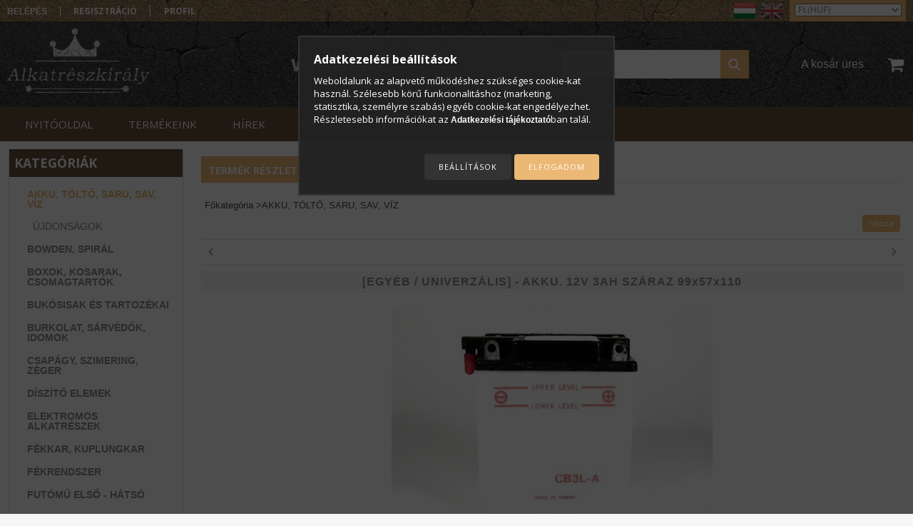

--- FILE ---
content_type: text/html; charset=UTF-8
request_url: https://alkatreszkiraly.com/2000000043524-AKKU.-12V-3AH-SZARAZ-99x57x110
body_size: 20903
content:
<!DOCTYPE html PUBLIC "-//W3C//DTD XHTML 1.0 Transitional//EN" "http://www.w3.org/TR/xhtml1/DTD/xhtml1-transitional.dtd">
<html xmlns="http://www.w3.org/1999/xhtml" lang="hu" xml:lang="hu">
<head>

<meta content="width=device-width, initial-scale=1.0, maximum-scale=2.0" name="viewport" />

<meta http-equiv="Content-Type" content="text/html; charset=utf-8">
<meta http-equiv="Content-Language" content="HU">
<meta http-equiv="Cache-Control" content="no-cache">
<meta name="description" content="Tekintse meg AKKU. 12V 3AH SZÁRAZ 99x57x110 termékünket! A motor-robogó alkatrész elérhetőségéről érdemes érdeklődni, hogy ha épp nincs készleten, be tudjuk sze">
<meta name="robots" content="index, follow">
<meta http-equiv="X-UA-Compatible" content="IE=Edge">
<meta property="og:site_name" content="Alkatrészkirály Webáruház" />
<meta property="og:title" content="AKKU. 12V 3AH SZÁRAZ 99x57x110 (Motor-robogó alkatrész) - Al">
<meta property="og:description" content="Tekintse meg AKKU. 12V 3AH SZÁRAZ 99x57x110 termékünket! A motor-robogó alkatrész elérhetőségéről érdemes érdeklődni, hogy ha épp nincs készleten, be tudjuk sze">
<meta property="og:type" content="product">
<meta property="og:url" content="https://alkatreszkiraly.com/2000000043524-AKKU.-12V-3AH-SZARAZ-99x57x110">
<meta property="og:image" content="https://alkatreszkiraly.com/img/5555/2000000043524/2000000043524.jpg">
<meta name="mobile-web-app-capable" content="yes">
<meta name="apple-mobile-web-app-capable" content="yes">
<meta name="MobileOptimized" content="320">
<meta name="HandheldFriendly" content="true">

<title>AKKU. 12V 3AH SZÁRAZ 99x57x110 (Motor-robogó alkatrész) - Al</title>


<script type="text/javascript">
var service_type="shop";
var shop_url_main="https://alkatreszkiraly.com";
var actual_lang="hu";
var money_len="0";
var money_thousend=" ";
var money_dec=",";
var shop_id=5555;
var unas_design_url="https:"+"/"+"/"+"alkatreszkiraly.com"+"/"+"!common_design"+"/"+"custom"+"/"+"alkatreszkiraly.unas.hu"+"/";
var unas_design_code='0';
var unas_base_design_code='1300';
var unas_design_ver=2;
var unas_design_subver=0;
var unas_shop_url='https://alkatreszkiraly.com';
var responsive="yes";
var config_plus=new Array();
config_plus['product_tooltip']=1;
config_plus['cart_redirect']=1;
config_plus['money_type']='Ft';
config_plus['money_type_display']='Ft';
var lang_text=new Array();

var UNAS = UNAS || {};
UNAS.shop={"base_url":'https://alkatreszkiraly.com',"domain":'alkatreszkiraly.com',"username":'alkatreszkiraly.unas.hu',"id":5555,"lang":'hu',"currency_type":'Ft',"currency_code":'HUF',"currency_rate":'1',"currency_length":0,"base_currency_length":0,"canonical_url":'https://alkatreszkiraly.com/2000000043524-AKKU.-12V-3AH-SZARAZ-99x57x110'};
UNAS.design={"code":'0',"page":'artdet'};
UNAS.api_auth="9694172864b894bb2b026f6918ec3d99";
UNAS.customer={"email":'',"id":0,"group_id":0,"without_registration":0};
UNAS.customer["area_ids"]=[2451];
UNAS.shop["category_id"]="529946";
UNAS.shop["sku"]="2000000043524";
UNAS.shop["product_id"]="89142759";
UNAS.shop["only_private_customer_can_purchase"] = false;
 

UNAS.text = {
    "button_overlay_close": `Bezár`,
    "popup_window": `Felugró ablak`,
    "list": `lista`,
    "updating_in_progress": `frissítés folyamatban`,
    "updated": `frissítve`,
    "is_opened": `megnyitva`,
    "is_closed": `bezárva`,
    "deleted": `törölve`,
    "consent_granted": `hozzájárulás megadva`,
    "consent_rejected": `hozzájárulás elutasítva`,
    "field_is_incorrect": `mező hibás`,
    "error_title": `Hiba!`,
    "product_variants": `termék változatok`,
    "product_added_to_cart": `A termék a kosárba került`,
    "product_added_to_cart_with_qty_problem": `A termékből csak [qty_added_to_cart] [qty_unit] került kosárba`,
    "product_removed_from_cart": `A termék törölve a kosárból`,
    "reg_title_name": `Név`,
    "reg_title_company_name": `Cégnév`,
    "number_of_items_in_cart": `Kosárban lévő tételek száma`,
    "cart_is_empty": `A kosár üres`,
    "cart_updated": `A kosár frissült`
};


UNAS.text["delete_from_compare"]= `Törlés összehasonlításból`;
UNAS.text["comparison"]= `Összehasonlítás`;

UNAS.text["delete_from_favourites"]= `Törlés a kedvencek közül`;
UNAS.text["add_to_favourites"]= `Kedvencekhez`;






window.lazySizesConfig=window.lazySizesConfig || {};
window.lazySizesConfig.loadMode=1;
window.lazySizesConfig.loadHidden=false;

window.dataLayer = window.dataLayer || [];
function gtag(){dataLayer.push(arguments)};
gtag('js', new Date());
</script>

<script src="https://alkatreszkiraly.com/!common_packages/jquery/jquery-1.8.2.js?mod_time=1690980617" type="text/javascript"></script>
<script src="https://alkatreszkiraly.com/!common_packages/jquery/plugins/easing/easing1.3.js?mod_time=1690980618" type="text/javascript"></script>
<script src="https://alkatreszkiraly.com/!common_packages/jquery/plugins/thumbnail_effects/thumbnail_effects.js?mod_time=1690980618" type="text/javascript"></script>
<script src="https://alkatreszkiraly.com/!common_packages/jquery/plugins/bgiframe/bgiframe.js?mod_time=1690980618" type="text/javascript"></script>
<script src="https://alkatreszkiraly.com/!common_packages/jquery/plugins/ajaxqueue/ajaxqueue.js?mod_time=1690980618" type="text/javascript"></script>
<script src="https://alkatreszkiraly.com/!common_packages/jquery/plugins/color/color.js?mod_time=1690980618" type="text/javascript"></script>
<script src="https://alkatreszkiraly.com/!common_packages/jquery/plugins/autocomplete/autocomplete.js?mod_time=1751445028" type="text/javascript"></script>
<script src="https://alkatreszkiraly.com/!common_packages/jquery/plugins/cookie/cookie.js?mod_time=1690980618" type="text/javascript"></script>
<script src="https://alkatreszkiraly.com/!common_packages/jquery/plugins/tools/tools-1.2.7.js?mod_time=1690980618" type="text/javascript"></script>
<script src="https://alkatreszkiraly.com/!common_packages/jquery/plugins/bxslider/bxslider.js?mod_time=1690980618" type="text/javascript"></script>
<script src="https://alkatreszkiraly.com/!common_packages/jquery/own/shop_common/exploded/common.js?mod_time=1764831094" type="text/javascript"></script>
<script src="https://alkatreszkiraly.com/!common_packages/jquery/own/shop_common/exploded/common_overlay.js?mod_time=1759904162" type="text/javascript"></script>
<script src="https://alkatreszkiraly.com/!common_packages/jquery/own/shop_common/exploded/common_shop_popup.js?mod_time=1759904162" type="text/javascript"></script>
<script src="https://alkatreszkiraly.com/!common_packages/jquery/own/shop_common/exploded/common_start_checkout.js?mod_time=1752056245" type="text/javascript"></script>
<script src="https://alkatreszkiraly.com/!common_packages/jquery/own/shop_common/exploded/design_1500.js?mod_time=1725525526" type="text/javascript"></script>
<script src="https://alkatreszkiraly.com/!common_packages/jquery/own/shop_common/exploded/function_change_address_on_order_methods.js?mod_time=1752056245" type="text/javascript"></script>
<script src="https://alkatreszkiraly.com/!common_packages/jquery/own/shop_common/exploded/function_check_password.js?mod_time=1751445028" type="text/javascript"></script>
<script src="https://alkatreszkiraly.com/!common_packages/jquery/own/shop_common/exploded/function_check_zip.js?mod_time=1767692286" type="text/javascript"></script>
<script src="https://alkatreszkiraly.com/!common_packages/jquery/own/shop_common/exploded/function_compare.js?mod_time=1751445028" type="text/javascript"></script>
<script src="https://alkatreszkiraly.com/!common_packages/jquery/own/shop_common/exploded/function_customer_addresses.js?mod_time=1725525526" type="text/javascript"></script>
<script src="https://alkatreszkiraly.com/!common_packages/jquery/own/shop_common/exploded/function_delivery_point_select.js?mod_time=1751445028" type="text/javascript"></script>
<script src="https://alkatreszkiraly.com/!common_packages/jquery/own/shop_common/exploded/function_favourites.js?mod_time=1725525526" type="text/javascript"></script>
<script src="https://alkatreszkiraly.com/!common_packages/jquery/own/shop_common/exploded/function_infinite_scroll.js?mod_time=1759904162" type="text/javascript"></script>
<script src="https://alkatreszkiraly.com/!common_packages/jquery/own/shop_common/exploded/function_language_and_currency_change.js?mod_time=1751445028" type="text/javascript"></script>
<script src="https://alkatreszkiraly.com/!common_packages/jquery/own/shop_common/exploded/function_param_filter.js?mod_time=1764233415" type="text/javascript"></script>
<script src="https://alkatreszkiraly.com/!common_packages/jquery/own/shop_common/exploded/function_postsale.js?mod_time=1751445028" type="text/javascript"></script>
<script src="https://alkatreszkiraly.com/!common_packages/jquery/own/shop_common/exploded/function_product_print.js?mod_time=1725525526" type="text/javascript"></script>
<script src="https://alkatreszkiraly.com/!common_packages/jquery/own/shop_common/exploded/function_product_subscription.js?mod_time=1751445028" type="text/javascript"></script>
<script src="https://alkatreszkiraly.com/!common_packages/jquery/own/shop_common/exploded/function_recommend.js?mod_time=1751445028" type="text/javascript"></script>
<script src="https://alkatreszkiraly.com/!common_packages/jquery/own/shop_common/exploded/function_saved_cards.js?mod_time=1751445028" type="text/javascript"></script>
<script src="https://alkatreszkiraly.com/!common_packages/jquery/own/shop_common/exploded/function_saved_filter_delete.js?mod_time=1751445028" type="text/javascript"></script>
<script src="https://alkatreszkiraly.com/!common_packages/jquery/own/shop_common/exploded/function_search_smart_placeholder.js?mod_time=1751445028" type="text/javascript"></script>
<script src="https://alkatreszkiraly.com/!common_packages/jquery/own/shop_common/exploded/function_vote.js?mod_time=1725525526" type="text/javascript"></script>
<script src="https://alkatreszkiraly.com/!common_packages/jquery/own/shop_common/exploded/page_cart.js?mod_time=1767791927" type="text/javascript"></script>
<script src="https://alkatreszkiraly.com/!common_packages/jquery/own/shop_common/exploded/page_customer_addresses.js?mod_time=1768291153" type="text/javascript"></script>
<script src="https://alkatreszkiraly.com/!common_packages/jquery/own/shop_common/exploded/page_order_checkout.js?mod_time=1725525526" type="text/javascript"></script>
<script src="https://alkatreszkiraly.com/!common_packages/jquery/own/shop_common/exploded/page_order_details.js?mod_time=1725525526" type="text/javascript"></script>
<script src="https://alkatreszkiraly.com/!common_packages/jquery/own/shop_common/exploded/page_order_methods.js?mod_time=1760086916" type="text/javascript"></script>
<script src="https://alkatreszkiraly.com/!common_packages/jquery/own/shop_common/exploded/page_order_return.js?mod_time=1725525526" type="text/javascript"></script>
<script src="https://alkatreszkiraly.com/!common_packages/jquery/own/shop_common/exploded/page_order_send.js?mod_time=1725525526" type="text/javascript"></script>
<script src="https://alkatreszkiraly.com/!common_packages/jquery/own/shop_common/exploded/page_order_subscriptions.js?mod_time=1751445028" type="text/javascript"></script>
<script src="https://alkatreszkiraly.com/!common_packages/jquery/own/shop_common/exploded/page_order_verification.js?mod_time=1752056245" type="text/javascript"></script>
<script src="https://alkatreszkiraly.com/!common_packages/jquery/own/shop_common/exploded/page_product_details.js?mod_time=1751445028" type="text/javascript"></script>
<script src="https://alkatreszkiraly.com/!common_packages/jquery/own/shop_common/exploded/page_product_list.js?mod_time=1725525526" type="text/javascript"></script>
<script src="https://alkatreszkiraly.com/!common_packages/jquery/own/shop_common/exploded/page_product_reviews.js?mod_time=1751445028" type="text/javascript"></script>
<script src="https://alkatreszkiraly.com/!common_packages/jquery/own/shop_common/exploded/page_reg.js?mod_time=1759904162" type="text/javascript"></script>
<script src="https://alkatreszkiraly.com/!common_packages/jquery/plugins/hoverintent/hoverintent.js?mod_time=1690980618" type="text/javascript"></script>
<script src="https://alkatreszkiraly.com/!common_packages/jquery/own/shop_tooltip/shop_tooltip.js?mod_time=1759904162" type="text/javascript"></script>
<script src="https://alkatreszkiraly.com/!common_packages/jquery/plugins/responsive_menu/responsive_menu.js?mod_time=1690980618" type="text/javascript"></script>
<script src="https://alkatreszkiraly.com/!common_design/custom/alkatreszkiraly.unas.hu/unas_design_resp.js?mod_time=1483967268" type="text/javascript"></script>

<link href="https://alkatreszkiraly.com/!common_packages/jquery/plugins/autocomplete/autocomplete.css?mod_time=1690980618" rel="stylesheet" type="text/css">
<link href="https://alkatreszkiraly.com/!common_packages/jquery/plugins/thumbnail_effects/thumbnail_effects.css?mod_time=1690980618" rel="stylesheet" type="text/css">
<link href="https://alkatreszkiraly.com/!common_design/base/001300/css/common.css?mod_time=1751445029" rel="stylesheet" type="text/css">
<link href="https://alkatreszkiraly.com/!common_design/base/001300/css/page.css?mod_time=1690980619" rel="stylesheet" type="text/css">
<link href="https://alkatreszkiraly.com/!common_design/base/001300/css/box.css?mod_time=1690980619" rel="stylesheet" type="text/css">
<link href="https://alkatreszkiraly.com/!common_design/custom/alkatreszkiraly.unas.hu/css/layout.css?mod_time=1483967268" rel="stylesheet" type="text/css">
<link href="https://alkatreszkiraly.com/!common_design/base/001300/css/design.css?mod_time=1690980619" rel="stylesheet" type="text/css">
<link href="https://alkatreszkiraly.com/!common_design/custom/alkatreszkiraly.unas.hu/css/design_custom.css?mod_time=1483967268" rel="stylesheet" type="text/css">
<link href="https://alkatreszkiraly.com/!common_design/custom/alkatreszkiraly.unas.hu/css/custom.css?mod_time=1483967268" rel="stylesheet" type="text/css">
<link href="https://alkatreszkiraly.com/!common_design/custom/alkatreszkiraly.unas.hu/element/own.css?mod_time=1722240009" rel="stylesheet" type="text/css">

<link href="https://alkatreszkiraly.com/2000000043524-AKKU.-12V-3AH-SZARAZ-99x57x110" rel="canonical">
<link href="https://alkatreszkiraly.com/shop_ordered/5555/design_pic/favicon.ico" rel="shortcut icon">
<script type="text/javascript">
        var google_consent=1;
    
        gtag('consent', 'default', {
           'ad_storage': 'denied',
           'ad_user_data': 'denied',
           'ad_personalization': 'denied',
           'analytics_storage': 'denied',
           'functionality_storage': 'denied',
           'personalization_storage': 'denied',
           'security_storage': 'granted'
        });

    
        gtag('consent', 'update', {
           'ad_storage': 'denied',
           'ad_user_data': 'denied',
           'ad_personalization': 'denied',
           'analytics_storage': 'denied',
           'functionality_storage': 'denied',
           'personalization_storage': 'denied',
           'security_storage': 'granted'
        });

        </script>
    <script async src="https://www.googletagmanager.com/gtag/js?id=UA-53084725-1"></script>    <script type="text/javascript">
    gtag('config', 'UA-53084725-1');

        </script>
        <script type="text/javascript">
    var google_analytics=1;

                gtag('event', 'view_item', {
              "currency": "HUF",
              "value": '10170',
              "items": [
                  {
                      "item_id": "2000000043524",
                      "item_name": "[EGYÉB / UNIVERZÁLIS] - AKKU. 12V  3AH SZÁRAZ 99x57x110",
                      "item_category": "AKKU, TÖLTŐ, SARU, SAV, VÍZ",
                      "price": '10170'
                  }
              ],
              'non_interaction': true
            });
               </script>
           <script type="text/javascript">
        gtag('config', 'AW-967252818');
                </script>
                <script type="text/javascript">
                       gtag('config', 'AW-323722226');
                </script>
                <script type="text/javascript">
            gtag('config', 'AW-11110306845');
        </script>
            <script type="text/javascript">
        var google_ads=1;

                gtag('event','remarketing', {
            'ecomm_pagetype': 'product',
            'ecomm_prodid': ["2000000043524"],
            'ecomm_totalvalue': 10170        });
            </script>
    
<script async src="//pagead2.googlesyndication.com/pagead/js/adsbygoogle.js"></script> 
<script> 
(adsbygoogle = window.adsbygoogle || []).push({ 
google_ad_client: "ca-pub-3728017592708146", 
enable_page_level_ads: true 
}); 
</script>

<script src="https://www.onlinepenztarca.hu/js/onlinepenztarcajs.js?btr=nD139-QCgIx-VkQtG-IB3f0" async></script>


 
<link href="https://fonts.googleapis.com/css?family=Open+Sans:400,600,700" rel="stylesheet" type='text/css' media="none" onload="this.media='all';">
</head>

<script type="text/javascript">
	$( document ).ready(function() {
		$('a').click(function(){			
			var url_sub = $(this).attr('href').split('#')[1];
			if (url_sub && url_sub!='page_artdet_tabs') {
				$('html, body').animate({
					scrollTop: $('#'+url_sub).offset().top
				}, 1000);
				return false;
			};
		});
	});
</script>

<body class='design_ver2' id="ud_shop_artdet">
    <div id="fb-root"></div>
    <script>
        window.fbAsyncInit = function() {
            FB.init({
                xfbml            : true,
                version          : 'v22.0'
            });
        };
    </script>
    <script async defer crossorigin="anonymous" src="https://connect.facebook.net/hu_HU/sdk.js"></script>
    <div id="image_to_cart" style="display:none; position:absolute; z-index:100000;"></div>
<div class="overlay_common overlay_warning" id="overlay_cart_add"></div>
<script type="text/javascript">$(document).ready(function(){ overlay_init("cart_add",{"onBeforeLoad":false}); });</script>
<div id="overlay_login_outer"></div>	
	<script type="text/javascript">
	$(document).ready(function(){
	    var login_redir_init="";

		$("#overlay_login_outer").overlay({
			onBeforeLoad: function() {
                var login_redir_temp=login_redir_init;
                if (login_redir_act!="") {
                    login_redir_temp=login_redir_act;
                    login_redir_act="";
                }

				                    var temp_href="https://alkatreszkiraly.com/shop_login.php";
                    if (login_redir_temp!="") temp_href=temp_href+"?login_redir="+encodeURIComponent(login_redir_temp);
					location.href=temp_href;
								},
			top: 50,
						closeOnClick: (config_plus['overlay_close_on_click_forced'] === 1),
			onClose: function(event, overlayIndex) {
				$("#login_redir").val("");
			},
			load: false
		});
		
			});
	function overlay_login() {
		$(document).ready(function(){
			$("#overlay_login_outer").overlay().load();
		});
	}
	function overlay_login_remind() {
        if (unas_design_ver >= 5) {
            $("#overlay_remind").overlay().load();
        } else {
            $(document).ready(function () {
                $("#overlay_login_outer").overlay().close();
                setTimeout('$("#overlay_remind").overlay().load();', 250);
            });
        }
	}

    var login_redir_act="";
    function overlay_login_redir(redir) {
        login_redir_act=redir;
        $("#overlay_login_outer").overlay().load();
    }
	</script>  
	<div class="overlay_common overlay_info" id="overlay_remind"></div>
<script type="text/javascript">$(document).ready(function(){ overlay_init("remind",[]); });</script>

	<script type="text/javascript">
    	function overlay_login_error_remind() {
		$(document).ready(function(){
			load_login=0;
			$("#overlay_error").overlay().close();
			setTimeout('$("#overlay_remind").overlay().load();', 250);	
		});
	}
	</script>  
	<div class="overlay_common overlay_info" id="overlay_newsletter"></div>
<script type="text/javascript">$(document).ready(function(){ overlay_init("newsletter",[]); });</script>

<script type="text/javascript">
function overlay_newsletter() {
    $(document).ready(function(){
        $("#overlay_newsletter").overlay().load();
    });
}
</script>
<div class="overlay_common overlay_error" id="overlay_script"></div>
<script type="text/javascript">$(document).ready(function(){ overlay_init("script",[]); });</script>
    <script>
    $(document).ready(function() {
        $.ajax({
            type: "GET",
            url: "https://alkatreszkiraly.com/shop_ajax/ajax_stat.php",
            data: {master_shop_id:"5555",get_ajax:"1"}
        });
    });
    </script>
    

<div id='banner_popup_bx_content'></div>
 


 
 
 
 
 
 
 
 
 
 
 
 
 
 
 
 
 
 
 
 
 
 
 
 
 
 
 

<div id="container">
	

    <div id="menu_resp">
        <a class="resp_close_plus"><span></span></a>
        <ul> 
            <li>
    
        
            
                <script type='text/javascript'>
                    function overlay_login() {
                        $(document).ready(function(){
                            $("#overlay_login_outer").overlay().load();
                        });
                    }
                </script>
                <a href="javascript:overlay_login();" class="text_normal">Belépés</a>
            

            
        

        
        

        

    
</li>
            <li><a href="https://alkatreszkiraly.com/shop_reg.php"><strong>Regisztráció</strong></a></li>
            <li><a href="https://alkatreszkiraly.com/shop_order_track.php"><strong>Profil</strong></a></li>
            <li><a href="https://alkatreszkiraly.com/shop_searchcomplex.php"><strong>Részletes keresés</strong></a></li>
            <li><a href="https://alkatreszkiraly.com/shop_contact.php"><strong>Információk</strong></a></li>                            
            <li>
    <a href="javascript:overlay_newsletter();" class="text_normal">Hírlevél</a>


</li>
            <li><ul><li class="menu_item_plus menu_item_1" id="menu_item_id_405425"><span class="menu_item_inner"><a href="https://alkatreszkiraly.com/" target="_top"><strong>NYITÓOLDAL</strong></a></span></li><li class="menu_item_plus menu_item_2" id="menu_item_id_233333"><span class="menu_item_inner"><a href="https://alkatreszkiraly.com/motor-robogo" target="_top"><strong>TERMÉKEINK</strong></a></span></li><li class="menu_item_plus menu_item_3" id="menu_item_id_486089"><span class="menu_item_inner"><a href="https://alkatreszkiraly.com/#start_bottom_title" target="_top"><strong>HÍREK</strong></a></span></li><li class="menu_item_plus menu_item_4" id="menu_item_id_447340"><span class="menu_item_inner"><a href="https://alkatreszkiraly.com/#start_bottom2_title" target="_top"><strong>RÓLUNK</strong></a></span></li><li class="menu_item_plus menu_item_5" id="menu_item_id_308929"><span class="menu_item_inner"><a href="https://alkatreszkiraly.com/shop_help.php" target="_top"><strong>VÁSÁRLÁSI FELTÉTELEK</strong></a></span></li><li class="menu_item_plus menu_item_6" id="menu_item_id_917433"><span class="menu_item_inner"><a href="https://alkatreszkiraly.com/#footer_contanier" target="_top"><strong>ELÉRHETŐSÉG</strong></a></span></li></ul></li>
        </ul> 
        <div id="resp_banner_box">
            
            
            
            
        </div>                             
    </div>  	
    
    <div id="header">
    	<div id="header_content">
            <div id="header_top">
                <div id="header_menu">
                        <ul>
                            <li class="login">
    
        
            
                <script type='text/javascript'>
                    function overlay_login() {
                        $(document).ready(function(){
                            $("#overlay_login_outer").overlay().load();
                        });
                    }
                </script>
                <a href="javascript:overlay_login();" class="text_normal">Belépés</a>
            

            
        

        
        

        

    
</li>
                            <li><a href="https://alkatreszkiraly.com/shop_reg.php"><strong>Regisztráció</strong></a></li>                    
                            <li><a href="https://alkatreszkiraly.com/shop_order_track.php"><strong>Profil</strong></a>	</li>
                        </ul>         
                </div>
                <div id="money_lang">
                    <div id="money"><div id='box_money_content' class='box_content'>

    <form name="form_moneychange" action="https://alkatreszkiraly.com/shop_moneychange.php" method="post">
        <input name="file_back" type="hidden" value="/2000000043524-AKKU.-12V-3AH-SZARAZ-99x57x110">
        <span class="text_input text_select"><select name="session_money_select" id="session_money_select" onchange="document.form_moneychange.submit();" class="text_normal"><option value="-1" selected="selected">Ft (HUF)</option><option value="0" >EUR - €</option></select></span>
    </form>

</div></div>                  
                    <div id="lang">
<div id='box_lang_content' class='box_content'>

    
    <script type="text/javascript">
$(document).ready(function(){
	$(".box_lang_flag").fadeTo(0, 0.6);
	$(".box_lang_flag").hover(function() {
		$(this).fadeTo(0, 1);
	},function(){
		$(this).fadeTo(0, 0.5);
	});
});
</script>

    <div class='box_lang_type_flag'>
        <a id="box_lang_hu" data-lang="hu" href="#" data-uri="/2000000043524-AKKU.-12V-3AH-SZARAZ-99x57x110" onclick="location.href='https://alkatreszkiraly.com'+$(this).data('uri')" class="text_small box_lang_a_select" title="Magyar" rel="nofollow"><img src="https://alkatreszkiraly.com/!common_design/own/image/icon/flag/30x22/hu.gif" alt="Magyar" title="Magyar"  width="30"  height="22"  class="box_lang_flag_select" /></a><a id="box_lang_en" data-lang="en" href="#" data-uri="/en/2000000043524-AKKU.-12V-3AH-SZARAZ-99x57x110" onclick="location.href='https://alkatreszkiraly.com'+$(this).data('uri')" class="text_small" title="English" rel="nofollow"><img src="https://alkatreszkiraly.com/!common_design/own/image/icon/flag/30x22/en.gif" alt="English" title="English"  width="30"  height="22"  class="box_lang_flag" /></a>
    </div>
    

    

</div>
</div>
                    <div id="lang_small">
<div id='box_lang_content' class='box_content'>

    
    <script type="text/javascript">
$(document).ready(function(){
	$(".box_lang_flag").fadeTo(0, 0.6);
	$(".box_lang_flag").hover(function() {
		$(this).fadeTo(0, 1);
	},function(){
		$(this).fadeTo(0, 0.5);
	});
});
</script>

    <div class='box_lang_type_flag'>
        <a id="box_lang_hu" data-lang="hu" href="#" data-uri="/2000000043524-AKKU.-12V-3AH-SZARAZ-99x57x110" onclick="location.href='https://alkatreszkiraly.com'+$(this).data('uri')" class="text_small box_lang_a_select" title="Magyar" rel="nofollow"><img src="https://alkatreszkiraly.com/!common_design/own/image/icon/flag/30x22/hu.gif" alt="Magyar" title="Magyar"  width="20"  height="15"  class="box_lang_flag_select" /></a><a id="box_lang_en" data-lang="en" href="#" data-uri="/en/2000000043524-AKKU.-12V-3AH-SZARAZ-99x57x110" onclick="location.href='https://alkatreszkiraly.com'+$(this).data('uri')" class="text_small" title="English" rel="nofollow"><img src="https://alkatreszkiraly.com/!common_design/own/image/icon/flag/30x22/en.gif" alt="English" title="English"  width="20"  height="15"  class="box_lang_flag" /></a>
    </div>
    

    

</div>
</div>
                    <div class="clear_fix"></div>
                </div>
                <script type="text/javascript">
                    if($("#money").html()=="") {
                        $("#money").hide();
                    }
                    if($("#lang").html()=="") {
                        $("#lang").hide();
                    }						
                </script>	
                <div class="clear_fix"></div>
            </div>	
            <div id="header_container">
                <div id="logo"><div id='head_bx_content'><!-- UnasElement {type:editor} -->
<p><a href="https://alkatreszkiraly.com/"><img src="https://alkatreszkiraly.com/shop_ordered/5555/pic/logo.png" width="200" height="90" /></a></p></div></div>
                <div id="slogen"><div id='szlogen_content'><!-- UnasElement {type:editor} -->
<p><img src="https://alkatreszkiraly.com/shop_ordered/5555/pic/szlogen.png" alt="" style="float: left;" /></p></div></div>
                <div id="cart"><div id='box_cart_content' class='box_content'>

    

    

    
        <div class='box_cart_item'>
            <a href='https://alkatreszkiraly.com/shop_cart.php' class='text_small'>
                <span class='text_small'>
                    

                    

                    
                        <span class='box_cart_empty'>A kosár üres</span>
                        
                    
                </span>
            </a>
        </div>
    

    

    

    

    

    

    
        <script type="text/javascript">
            $("#cart").click(function() {
                document.location.href="https://alkatreszkiraly.com/shop_cart.php";
            });
        </script>
    

</div></div>
                <div id="search"><div id='box_search_content' class='box_content'>
    <form name="form_include_search" id="form_include_search" action="https://alkatreszkiraly.com/shop_search.php" method="get">
        <div class='box_search_field'><label><span class="text_small">Kifejezés:</span></label><span class="text_input"><input name="q" id="box_search_input" type="text" maxlength="255" class="text_small js-search-input" value="" placeholder="Keresés" /></span></div>
        <div class='box_search_button'><span class="text_button"><input type="submit" value="Keres" class="text_small" /></span></div>
    </form>
</div></div>
                
                    <div id="header_container_inner_mobile">
                        <a href="#" onclick="responsive_cat_menu(); return false;" class="header_category_icon"><span></span>Kategóriák</a>
                            
                        <div id="header_container_inner_mobile_plusmenu"><a href="#" class="header_plusmenu_icon"><span></span></a></div>                
                        <div id="header_container_inner_mobile_cart"><a id="header_cart_button" href="https://alkatreszkiraly.com/shop_cart.php"></a></div>
                        <a href="#" id="header_search_icon"><span></span></a>
                        <a href="#" id="header_filter_icon"><span></span></a> 
                        
                        <div id="header_container_inner_mobile_filter">
                            <div id="header_container_inner_mobile_filter_title"><a class="resp_close"><span></span></a></div>
                            <div id="header_container_inner_mobile_filter_container"></div>
                        </div>                    
                        <div class="clear_fix"></div>
                        
                        <script type="text/javascript">
                            if ($("#box_filter_content").length=="") {
                                $("a#header_filter_icon").hide();	
                            }
                        </script>
                                                                      
                    </div>            
                            
                <div class="clear_fix"></div>
            </div>
        </div>
        <div id="header_bottom"><!-- --></div>
    </div>
    
    <div id="content">
    
        <div id="responsive_cat_menu"><div id="responsive_cat_menu_content"><script type="text/javascript">var responsive_menu='$(\'#responsive_cat_menu ul\').responsive_menu({ajax_type: "GET",ajax_param_str: "cat_key|aktcat",ajax_url: "https://alkatreszkiraly.com/shop_ajax/ajax_box_cat.php",ajax_data: "master_shop_id=5555&lang_master=hu&get_ajax=1&type=responsive_call&box_var_name=shop_cat&box_var_already=no&box_var_responsive=yes&box_var_section=content&box_var_highlight=yes&box_var_type=normal&box_var_multilevel_id=responsive_cat_menu",menu_id: "responsive_cat_menu"});'; </script><div class="responsive_menu"><div class="responsive_menu_nav"><div class="responsive_menu_navtop"><div class="responsive_menu_back "></div><div class="responsive_menu_title ">Kategóriák</div><div class="responsive_menu_close "></div></div><div class="responsive_menu_navbottom"></div></div><div class="responsive_menu_content"><ul style="display:none;"><li class="active_menu"><div class="next_level_arrow"></div><span class="ajax_param">529946|529946</span><a href="https://alkatreszkiraly.com/motor-akkumulator-es-tolto" class="text_small has_child resp_clickable" onclick="return false;">AKKU, TÖLTŐ, SARU, SAV, VÍZ</a></li><li><div class="next_level_arrow"></div><span class="ajax_param">118564|529946</span><a href="https://alkatreszkiraly.com/motor-bowden-spiral" class="text_small has_child resp_clickable" onclick="return false;">BOWDEN, SPIRÁL</a></li><li><div class="next_level_arrow"></div><span class="ajax_param">431287|529946</span><a href="https://alkatreszkiraly.com/box-kosar-es-csomagtarto" class="text_small has_child resp_clickable" onclick="return false;">BOXOK, KOSARAK, CSOMAGTARTÓK</a></li><li><div class="next_level_arrow"></div><span class="ajax_param">365060|529946</span><a href="https://alkatreszkiraly.com/bukosisakok-es-tartozekai" class="text_small has_child resp_clickable" onclick="return false;">BUKÓSISAK ÉS TARTOZÉKAI</a></li><li><div class="next_level_arrow"></div><span class="ajax_param">301253|529946</span><a href="https://alkatreszkiraly.com/motor-burkolati-elemek" class="text_small has_child resp_clickable" onclick="return false;">BURKOLAT, SÁRVÉDŐK, IDOMOK</a></li><li><div class="next_level_arrow"></div><span class="ajax_param">396466|529946</span><a href="https://alkatreszkiraly.com/csapagy-szimering-zeger" class="text_small has_child resp_clickable" onclick="return false;">CSAPÁGY, SZIMERING, ZÉGER</a></li><li><span class="ajax_param">181407|529946</span><a href="https://alkatreszkiraly.com/motor-matricak-diszek" class="text_small resp_clickable" onclick="return false;">DÍSZÍTŐ ELEMEK</a></li><li><div class="next_level_arrow"></div><span class="ajax_param">728549|529946</span><a href="https://alkatreszkiraly.com/motor-elektromos-alkatreszek" class="text_small has_child resp_clickable" onclick="return false;">ELEKTROMOS ALKATRÉSZEK</a></li><li><div class="next_level_arrow"></div><span class="ajax_param">747565|529946</span><a href="https://alkatreszkiraly.com/motor-fekkar-kuplung" class="text_small has_child resp_clickable" onclick="return false;">FÉKKAR, KUPLUNGKAR</a></li><li><div class="next_level_arrow"></div><span class="ajax_param">398962|529946</span><a href="https://alkatreszkiraly.com/motor-fekrendszer" class="text_small has_child resp_clickable" onclick="return false;">FÉKRENDSZER</a></li><li><div class="next_level_arrow"></div><span class="ajax_param">376449|529946</span><a href="https://alkatreszkiraly.com/motor-futomu-elso-hatso" class="text_small has_child resp_clickable" onclick="return false;">FUTÓMŰ ELSŐ - HÁTSÓ</a></li><li><div class="next_level_arrow"></div><span class="ajax_param">389418|529946</span><a href="https://alkatreszkiraly.com/motor-gumiabroncs" class="text_small has_child resp_clickable" onclick="return false;">GUMIK</a></li><li><span class="ajax_param">846779|529946</span><a href="https://alkatreszkiraly.com/motor-gyertyak" class="text_small resp_clickable" onclick="return false;">GYERTYA, GYERTYAPIPA</a></li><li><div class="next_level_arrow"></div><span class="ajax_param">260939|529946</span><a href="https://alkatreszkiraly.com/motor-gyujtaskapcsolok" class="text_small has_child resp_clickable" onclick="return false;">GYÚJTÁSKAPCSOLÓ, ZÁR, ZÁR GRT.</a></li><li><span class="ajax_param">303687|529946</span><a href="https://alkatreszkiraly.com/motor-izzo-foglalat" class="text_small resp_clickable" onclick="return false;">IZZÓ, IZZÓFOGLALAT</a></li><li><span class="ajax_param">846309|529946</span><a href="https://alkatreszkiraly.com/motor-kapcsolo-rele-kulcs" class="text_small resp_clickable" onclick="return false;">KAPCSOLÓK, RELÉK, KULCS</a></li><li><span class="ajax_param">848302|529946</span><a href="https://alkatreszkiraly.com/motor-kipufogo-es-alkatreszei" class="text_small resp_clickable" onclick="return false;">KIPUFOGÓ ÉS ALKATRÉSZEI</a></li><li><div class="next_level_arrow"></div><span class="ajax_param">324600|529946</span><a href="https://alkatreszkiraly.com/kilometer-es-fordulatmeghajtok" class="text_small has_child resp_clickable" onclick="return false;">KM ÉS FORDULATMEGHAJTÓK</a></li><li><span class="ajax_param">555795|529946</span><a href="https://alkatreszkiraly.com/motor-kormany-es-alkatreszei" class="text_small resp_clickable" onclick="return false;">KORMÁNY ÉS ALKATRÉSZEI</a></li><li><div class="next_level_arrow"></div><span class="ajax_param">345154|529946</span><a href="https://alkatreszkiraly.com/lampak-es-villogok-motorhoz" class="text_small has_child resp_clickable" onclick="return false;">LÁMPA, VILLOGÓ</a></li><li><span class="ajax_param">232395|529946</span><a href="https://alkatreszkiraly.com/levego-rendszer-robogo" class="text_small resp_clickable" onclick="return false;">LEVEGŐRENDSZER</a></li><li><div class="next_level_arrow"></div><span class="ajax_param">558516|529946</span><a href="https://alkatreszkiraly.com/motor-meghajtas" class="text_small has_child resp_clickable" onclick="return false;">MEGHAJTÁS</a></li><li><div class="next_level_arrow"></div><span class="ajax_param">130963|529946</span><a href="https://alkatreszkiraly.com/motor-motorblokk-es-alkatreszei" class="text_small has_child resp_clickable" onclick="return false;">MOTOR ÉS ALKATRÉSZEI</a></li><li><span class="ajax_param">893438|529946</span><a href="https://alkatreszkiraly.com/motor-muszerek-motor-muszertartok" class="text_small resp_clickable" onclick="return false;">MŰSZEREK, MŰSZERTARTÓK</a></li><li><span class="ajax_param">959136|529946</span><a href="https://alkatreszkiraly.com/motor-ponyva-plexi-egeszsegugyi-tasak" class="text_small resp_clickable" onclick="return false;">PONYVA, PLEXI, EU TASAK</a></li><li><div class="next_level_arrow"></div><span class="ajax_param">134377|529946</span><a href="https://alkatreszkiraly.com/motoros-ruhazat-es-kiegeszitoi" class="text_small has_child resp_clickable" onclick="return false;">RUHÁZAT ÉS KIEGÉSZÍTŐI, PROTECT</a></li><li><span class="ajax_param">622347|529946</span><a href="https://alkatreszkiraly.com/motoros-spray-apolo-olajozo-fagyallo" class="text_small resp_clickable" onclick="return false;">SPRAY (ÁPOLÓ, OLAJOZÓ), FAGYÁLLÓ</a></li><li><span class="ajax_param">956978|529946</span><a href="https://alkatreszkiraly.com/motoros-szerszamok" class="text_small resp_clickable" onclick="return false;">SZERSZÁMOK</a></li><li><div class="next_level_arrow"></div><span class="ajax_param">981040|529946</span><a href="https://alkatreszkiraly.com/motoros-tukrok-es-tartozekai" class="text_small has_child resp_clickable" onclick="return false;">TÜKRÖK ÉS TARTOZÉKAIK</a></li><li><span class="ajax_param">251889|529946</span><a href="https://alkatreszkiraly.com/motoros-ules-es-tartozekai" class="text_small resp_clickable" onclick="return false;">ÜLÉS ÉS TARTOZÉKAI</a></li><li><div class="next_level_arrow"></div><span class="ajax_param">426896|529946</span><a href="https://alkatreszkiraly.com/motor-uzemanyagrendszer" class="text_small has_child resp_clickable" onclick="return false;">ÜZEMANYAG RENDSZER</a></li><li><span class="ajax_param">802733|529946</span><a href="https://alkatreszkiraly.com/motor-vazak-es-tartoelemek" class="text_small resp_clickable" onclick="return false;">VÁZAK, TARTÓELEMEK</a></li><li><span class="ajax_param">943844|529946</span><a href="https://alkatreszkiraly.com/spl/943844/UJDONSAGOK" class="text_small resp_clickable" onclick="return false;">ÚJDONSÁGOK</a></li></ul></div></div></div></div>    
    
        <div id="content_top">
        	<div id="content_top_content">
                <div id="content_top_menu_full_sf" class="content_top_menu">
                    <ul>
                        <li class="menu_item_plus menu_item_1" id="menu_item_id_405425"><span class="menu_item_inner"><a href="https://alkatreszkiraly.com/" target="_top"><strong>NYITÓOLDAL</strong></a></span></li>
                        <li class="menu_item_plus menu_item_1" id="menu_item_id_233333"><span class="menu_item_inner"><a href="https://alkatreszkiraly.com/motor-robogo" target="_top"><strong>TERMÉKEINK</strong></a></span></li>
                        <li class="menu_item_plus menu_item_1" id="menu_item_id_486089"><span class="menu_item_inner"><a href="https://alkatreszkiraly.com/#start_bottom_title" target="_top"><strong>HÍREK</strong></a></span></li>
                        <li class="menu_item_plus menu_item_1" id="menu_item_id_447340"><span class="menu_item_inner"><a href="https://alkatreszkiraly.com/#start_bottom2_title" target="_top"><strong>RÓLUNK</strong></a></span></li>
                        <li class="menu_item_plus menu_item_1" id="menu_item_id_308929"><span class="menu_item_inner"><a href="https://alkatreszkiraly.com/shop_help.php" target="_top"><strong>VÁSÁRLÁSI FELTÉTELEK</strong></a></span></li>
                        <li class="menu_item_plus menu_item_1" id="menu_item_id_917433"><span class="menu_item_inner"><a href="https://alkatreszkiraly.com/#footer_contanier" target="_top"><strong>ELÉRHETŐSÉG</strong></a></span></li>
                        
                        
                    </ul>
                </div>
    
                <div id="content_top_menu_1000" class="content_top_menu"><div id="menu_content16"><ul><li class="menu_item_1"><span class="menu_item_inner"><a href="https://alkatreszkiraly.com/motor-robogo"><strong>Termékek</strong></a></span></li><li class="menu_item_2"><span class="menu_item_inner"><a href="https://alkatreszkiraly.com/shop_searchcomplex.php"><strong>Részletes keresés</strong></a></span></li><li class="menu_item_3"><span class="menu_item_inner"><a href="https://alkatreszkiraly.com/shop_contact.php"><strong>Információk</strong></a></span></li><li class="menu_item_4"><span class="menu_item_inner"><a href="https://alkatreszkiraly.com/shop_help.php"><strong>Vásárlási feltételek</strong></a></span></li></ul></div></div>
        	</div>
        </div>
        <div id="content_container_outer"><div id="content_container"><div id="content_container_inner">    
            
            <div id="left">
                <div id="box_left">
                    
                    
                    
                    <div id="left_home_full">
                    
                    </div>
                    
                    <div id="left_home_1000">
                    
                    <div id="left_cms_full">
                    <div class="box_left_top"><!-- --></div>
                    <div class="box_left_container"><ul><li class="menu_item_plus menu_item_1" id="menu_item_id_486089"><span class="menu_item_inner"><a href="https://alkatreszkiraly.com/#start_bottom_title" target="_top"><strong>HÍREK</strong></a></span></li><li class="menu_item_plus menu_item_2" id="menu_item_id_447340"><span class="menu_item_inner"><a href="https://alkatreszkiraly.com/#start_bottom2_title" target="_top"><strong>RÓLUNK</strong></a></span></li><li class="menu_item_plus menu_item_3" id="menu_item_id_308929"><span class="menu_item_inner"><a href="https://alkatreszkiraly.com/shop_help.php" target="_top"><strong>VÁSÁRLÁSI FELTÉTELEK</strong></a></span></li><li class="menu_item_plus menu_item_4" id="menu_item_id_917433"><span class="menu_item_inner"><a href="https://alkatreszkiraly.com/#footer_contanier" target="_top"><strong>ELÉRHETŐSÉG</strong></a></span></li></ul></div>
                    <div class="box_left_bottom"><!-- --></div>
                    </div>
                    
                    </div>	                                                        	
                
                    <div id='box_container_shop_cat' class='box_container_1'>
                    <div class="box_left_full">
                        <div class="box_left_top"><!-- --></div>
                        <div class="box_left_title">Kategóriák</div>
                        <div class="box_left_container"><div id='box_cat_content' class='box_content box_cat_type_normal'><ul id='box_cat_main'><li id='box_cat_1_529946' class=' open'><span class='text_small box_cat_style0 box_cat_level0 text_style_strong text_color_fault text_style_strong'><a href='https://alkatreszkiraly.com/motor-akkumulator-es-tolto' class='text_small text_style_strong text_color_fault text_style_strong box_cat_click_level0' >AKKU, TÖLTŐ, SARU, SAV, VÍZ</a></span><ul><li id='box_cat_2_776927' class=''><span class='text_small box_cat_style1 box_cat_level2'><a href='https://alkatreszkiraly.com/spl/776927/UJDONSAGOK' class='text_small box_cat_click_level2' >ÚJDONSÁGOK</a></span></li></ul></li><li id='box_cat_1_118564' class=' hasChildren'><span class='text_small box_cat_style0 box_cat_level0 text_style_strong'><a href='https://alkatreszkiraly.com/motor-bowden-spiral' class='text_small text_style_strong box_cat_click_level0' >BOWDEN, SPIRÁL</a></span></li><li id='box_cat_1_431287' class=' hasChildren'><span class='text_small box_cat_style0 box_cat_level0 text_style_strong'><a href='https://alkatreszkiraly.com/box-kosar-es-csomagtarto' class='text_small text_style_strong box_cat_click_level0' >BOXOK, KOSARAK, CSOMAGTARTÓK</a></span></li><li id='box_cat_1_365060' class=' hasChildren'><span class='text_small box_cat_style0 box_cat_level0 text_style_strong'><a href='https://alkatreszkiraly.com/bukosisakok-es-tartozekai' class='text_small text_style_strong box_cat_click_level0' >BUKÓSISAK ÉS TARTOZÉKAI</a></span></li><li id='box_cat_1_301253' class=' hasChildren'><span class='text_small box_cat_style0 box_cat_level0 text_style_strong'><a href='https://alkatreszkiraly.com/motor-burkolati-elemek' class='text_small text_style_strong box_cat_click_level0' >BURKOLAT, SÁRVÉDŐK, IDOMOK</a></span></li><li id='box_cat_1_396466' class=' hasChildren'><span class='text_small box_cat_style0 box_cat_level0 text_style_strong'><a href='https://alkatreszkiraly.com/csapagy-szimering-zeger' class='text_small text_style_strong box_cat_click_level0' >CSAPÁGY, SZIMERING, ZÉGER</a></span></li><li id='box_cat_1_181407' class=''><span class='text_small box_cat_style0 box_cat_level0 text_style_strong'><a href='https://alkatreszkiraly.com/motor-matricak-diszek' class='text_small text_style_strong box_cat_click_level0' >DÍSZÍTŐ ELEMEK</a></span></li><li id='box_cat_1_728549' class=' hasChildren'><span class='text_small box_cat_style0 box_cat_level0 text_style_strong'><a href='https://alkatreszkiraly.com/motor-elektromos-alkatreszek' class='text_small text_style_strong box_cat_click_level0' >ELEKTROMOS ALKATRÉSZEK</a></span></li><li id='box_cat_1_747565' class=' hasChildren'><span class='text_small box_cat_style0 box_cat_level0 text_style_strong'><a href='https://alkatreszkiraly.com/motor-fekkar-kuplung' class='text_small text_style_strong box_cat_click_level0' >FÉKKAR, KUPLUNGKAR</a></span></li><li id='box_cat_1_398962' class=' hasChildren'><span class='text_small box_cat_style0 box_cat_level0 text_style_strong'><a href='https://alkatreszkiraly.com/motor-fekrendszer' class='text_small text_style_strong box_cat_click_level0' >FÉKRENDSZER</a></span></li><li id='box_cat_1_376449' class=' hasChildren'><span class='text_small box_cat_style0 box_cat_level0 text_style_strong'><a href='https://alkatreszkiraly.com/motor-futomu-elso-hatso' class='text_small text_style_strong box_cat_click_level0' >FUTÓMŰ ELSŐ - HÁTSÓ</a></span></li><li id='box_cat_1_389418' class=' hasChildren'><span class='text_small box_cat_style0 box_cat_level0 text_style_strong'><a href='https://alkatreszkiraly.com/motor-gumiabroncs' class='text_small text_style_strong box_cat_click_level0' >GUMIK</a></span></li><li id='box_cat_1_846779' class=''><span class='text_small box_cat_style0 box_cat_level0 text_style_strong'><a href='https://alkatreszkiraly.com/motor-gyertyak' class='text_small text_style_strong box_cat_click_level0' >GYERTYA, GYERTYAPIPA</a></span></li><li id='box_cat_1_260939' class=' hasChildren'><span class='text_small box_cat_style0 box_cat_level0 text_style_strong'><a href='https://alkatreszkiraly.com/motor-gyujtaskapcsolok' class='text_small text_style_strong box_cat_click_level0' >GYÚJTÁSKAPCSOLÓ, ZÁR, ZÁR GRT.</a></span></li><li id='box_cat_1_303687' class=''><span class='text_small box_cat_style0 box_cat_level0 text_style_strong'><a href='https://alkatreszkiraly.com/motor-izzo-foglalat' class='text_small text_style_strong box_cat_click_level0' >IZZÓ, IZZÓFOGLALAT</a></span></li><li id='box_cat_1_846309' class=''><span class='text_small box_cat_style0 box_cat_level0 text_style_strong'><a href='https://alkatreszkiraly.com/motor-kapcsolo-rele-kulcs' class='text_small text_style_strong box_cat_click_level0' >KAPCSOLÓK, RELÉK, KULCS</a></span></li><li id='box_cat_1_848302' class=''><span class='text_small box_cat_style0 box_cat_level0 text_style_strong'><a href='https://alkatreszkiraly.com/motor-kipufogo-es-alkatreszei' class='text_small text_style_strong box_cat_click_level0' >KIPUFOGÓ ÉS ALKATRÉSZEI</a></span></li><li id='box_cat_1_324600' class=' hasChildren'><span class='text_small box_cat_style0 box_cat_level0 text_style_strong'><a href='https://alkatreszkiraly.com/kilometer-es-fordulatmeghajtok' class='text_small text_style_strong box_cat_click_level0' >KM ÉS FORDULATMEGHAJTÓK</a></span></li><li id='box_cat_1_555795' class=''><span class='text_small box_cat_style0 box_cat_level0 text_style_strong'><a href='https://alkatreszkiraly.com/motor-kormany-es-alkatreszei' class='text_small text_style_strong box_cat_click_level0' >KORMÁNY ÉS ALKATRÉSZEI</a></span></li><li id='box_cat_1_345154' class=' hasChildren'><span class='text_small box_cat_style0 box_cat_level0 text_style_strong'><a href='https://alkatreszkiraly.com/lampak-es-villogok-motorhoz' class='text_small text_style_strong box_cat_click_level0' >LÁMPA, VILLOGÓ</a></span></li><li id='box_cat_1_232395' class=''><span class='text_small box_cat_style0 box_cat_level0 text_style_strong'><a href='https://alkatreszkiraly.com/levego-rendszer-robogo' class='text_small text_style_strong box_cat_click_level0' >LEVEGŐRENDSZER</a></span></li><li id='box_cat_1_558516' class=' hasChildren'><span class='text_small box_cat_style0 box_cat_level0 text_style_strong'><a href='https://alkatreszkiraly.com/motor-meghajtas' class='text_small text_style_strong box_cat_click_level0' >MEGHAJTÁS</a></span></li><li id='box_cat_1_130963' class=' hasChildren'><span class='text_small box_cat_style0 box_cat_level0 text_style_strong'><a href='https://alkatreszkiraly.com/motor-motorblokk-es-alkatreszei' class='text_small text_style_strong box_cat_click_level0' >MOTOR ÉS ALKATRÉSZEI</a></span></li><li id='box_cat_1_893438' class=''><span class='text_small box_cat_style0 box_cat_level0 text_style_strong'><a href='https://alkatreszkiraly.com/motor-muszerek-motor-muszertartok' class='text_small text_style_strong box_cat_click_level0' >MŰSZEREK, MŰSZERTARTÓK</a></span></li><li id='box_cat_1_959136' class=''><span class='text_small box_cat_style0 box_cat_level0 text_style_strong'><a href='https://alkatreszkiraly.com/motor-ponyva-plexi-egeszsegugyi-tasak' class='text_small text_style_strong box_cat_click_level0' >PONYVA, PLEXI, EU TASAK</a></span></li><li id='box_cat_1_134377' class=' hasChildren'><span class='text_small box_cat_style0 box_cat_level0 text_style_strong'><a href='https://alkatreszkiraly.com/motoros-ruhazat-es-kiegeszitoi' class='text_small text_style_strong box_cat_click_level0' >RUHÁZAT ÉS KIEGÉSZÍTŐI, PROTECT</a></span></li><li id='box_cat_1_622347' class=''><span class='text_small box_cat_style0 box_cat_level0 text_style_strong'><a href='https://alkatreszkiraly.com/motoros-spray-apolo-olajozo-fagyallo' class='text_small text_style_strong box_cat_click_level0' >SPRAY (ÁPOLÓ, OLAJOZÓ), FAGYÁLLÓ</a></span></li><li id='box_cat_1_956978' class=''><span class='text_small box_cat_style0 box_cat_level0 text_style_strong'><a href='https://alkatreszkiraly.com/motoros-szerszamok' class='text_small text_style_strong box_cat_click_level0' >SZERSZÁMOK</a></span></li><li id='box_cat_1_981040' class=' hasChildren'><span class='text_small box_cat_style0 box_cat_level0 text_style_strong'><a href='https://alkatreszkiraly.com/motoros-tukrok-es-tartozekai' class='text_small text_style_strong box_cat_click_level0' >TÜKRÖK ÉS TARTOZÉKAIK</a></span></li><li id='box_cat_1_251889' class=''><span class='text_small box_cat_style0 box_cat_level0 text_style_strong'><a href='https://alkatreszkiraly.com/motoros-ules-es-tartozekai' class='text_small text_style_strong box_cat_click_level0' >ÜLÉS ÉS TARTOZÉKAI</a></span></li><li id='box_cat_1_426896' class=' hasChildren'><span class='text_small box_cat_style0 box_cat_level0 text_style_strong'><a href='https://alkatreszkiraly.com/motor-uzemanyagrendszer' class='text_small text_style_strong box_cat_click_level0' >ÜZEMANYAG RENDSZER</a></span></li><li id='box_cat_1_802733' class=''><span class='text_small box_cat_style0 box_cat_level0 text_style_strong'><a href='https://alkatreszkiraly.com/motor-vazak-es-tartoelemek' class='text_small text_style_strong box_cat_click_level0' >VÁZAK, TARTÓELEMEK</a></span></li><li id='box_cat_1_943844' class=''><span class='text_small box_cat_style0 box_cat_level0 text_style_strong'><a href='https://alkatreszkiraly.com/spl/943844/UJDONSAGOK' class='text_small text_style_strong box_cat_click_level0' >ÚJDONSÁGOK</a></span></li></ul></div></div>
                        <div class="box_left_bottom"><!-- --></div>	
                    </div>
                    </div><div id='box_container_shop_checkout' class='box_container_2'>
                    <div class="box_left_full">
                        <div class="box_left_top"><!-- --></div>
                        <div class="box_left_title">Fizetési megoldás</div>
                        <div class="box_left_container"><div id='box_checkout_content' class='box_content'>
    
        <a href='https://alkatreszkiraly.com/shop_contact.php?tab=payment' ><span id='box_checkout_paypal' class='box_checkout_element' alt='paypal' title='paypal'></span></a>
    
</div></div>
                        <div class="box_left_bottom"><!-- --></div>	
                    </div>
                    </div><div id='box_container_common_newsletter' class='box_container_3'>
                    <div class="box_left_full">
                        <div class="box_left_top"><!-- --></div>
                        <div class="box_left_title">Hírlevél</div>
                        <div class="box_left_container">


    <div id='box_newsletter_content' class='box_content'>
        <form name="form_newsletter2" action="https://alkatreszkiraly.com/shop_newsletter.php" method="post"><input name="action" type="hidden" value="subscribe"><input name="file_back" type="hidden" value="/2000000043524-AKKU.-12V-3AH-SZARAZ-99x57x110"><div class='box_newsletter_field' id='box_newsletter_name'><label><span class="text_small">Név:</span></label><span class="text_input"><input name="news_name" value="" type="text"  maxlength="200" class="text_small" /></span></div><div class='box_newsletter_field' id='box_newsletter_emai'><label><span class="text_small">Email:</span></label><span class="text_input"><input name="news_emai" value="" type="text"  maxlength="200" class="text_small" /></span></div><div class='box_newsletter_field' id='box_newsletter_privacy_policy'><span class="text_input text_input_checkbox"><input name="news_privacy_policy" id="news_privacy_policy_2" type="checkbox" value="1" /></span> <label for="news_privacy_policy_2"><span class="text_small">Hozzájárulok az adataim kezeléséhez és elfogadom az <a href="https://alkatreszkiraly.com/shop_help.php?tab=privacy_policy" target="_blank" class="text_normal"><b>Adatkezelési tájékoztató</b></a>t.</span></label></div><div class='box_newsletter_button'><span class='text_button'><input name="fel" type="button" onclick="newsletter2_submit();" value="Feliratkozás" class="text_small" id="box_newsletter_button_up" /></span><span class='text_button'><input name="le" type="submit" value="Leiratkozás" class="text_small" id="box_newsletter_button_down" /></span></div>
        <span style="display: none"><label>Re email</label><input name="news_reemail" type="text" /></span><script type="text/javascript">
function newsletter2_submit() {
     recaptcha_load();
     setTimeout(() => {
         if ($("#recaptcha_placeholder_newsletter2").html().replace("&nbsp;","")=="") {
             recaptcha_id_newsletter2=grecaptcha.render("recaptcha_placeholder_newsletter2",{"sitekey":"6Ldd-gEsAAAAALaSmBAWwVj8hGaKavEemoJnVTX_","size":"invisible","badge":"bottomleft","callback": function (recaptcha_response) {document.form_newsletter2.submit();}});
         }
         grecaptcha.reset(recaptcha_id_newsletter2);
         grecaptcha.execute(recaptcha_id_newsletter2);
     }, 300);
}
</script>
<div id="recaptcha_placeholder_newsletter2"></div></form>
    </div>
</div>
                        <div class="box_left_bottom"><!-- --></div>	
                    </div>
                    </div><div id='box_container_shop_cert' class='box_container_4'>
                    <div class="box_left_full">
                        <div class="box_left_top"><!-- --></div>
                        <div class="box_left_title">Tanúsítvány</div>
                        <div class="box_left_container"><div id='box_cert_content' class='box_content'>

    
    <div class='box_cert_item'>
        <a title="Árukereső, a hiteles vásárlási kalauz" href="https://www.arukereso.hu/" target="_blank" class="text_normal has-img"><img src="https://image.arukereso.hu/trustedbadge/89287-150x74-e1c710c9974a580d9e288dac6630bfb3.png" alt="Árukereső, a hiteles vásárlási kalauz" border="0" /></a>
    </div>
    

</div></div>
                        <div class="box_left_bottom"><!-- --></div>	
                    </div>
                    </div><div id='box_container_shop_partner' class='box_container_5'>
                    <div class="box_left_full">
                        <div class="box_left_top"><!-- --></div>
                        <div class="box_left_title">Partnereink</div>
                        <div class="box_left_container">


<div id='box_partner_content' class='box_content'>
    
        

        
            <a href="https://olcsobbat.hu" target="_blank" title="olcsobbat.hu"  style="margin-bottom:4px;">
                <img border="0" src="https://alkatreszkiraly.com/!common_design/own/image/logo/partner/logo_partner_frame_olcsobbat_hu.jpg" alt="olcsobbat.hu"  />
            </a>
        
    
        
            <div id="box_partner_arukereso" style="background:#FFF; width:130px; margin:0 auto; padding:3px 0 1px;">
<!-- ÁRUKERESŐ.HU CODE - PLEASE DO NOT MODIFY THE LINES BELOW -->
<div style="background:transparent; text-align:center; padding:0; margin:0 auto; width:120px">
<a title="Árukereső.hu" href="https://www.arukereso.hu/" style="display: flex;border:0; padding:0;margin:0 0 2px 0;" target="_blank"><svg viewBox="0 0 374 57"><style type="text/css">.ak1{fill:#0096FF;}.ak3{fill:#FF660A;}</style><path class="ak1" d="m40.4 17.1v24.7c0 4.7 1.9 6.7 6.5 6.7h1.6v7h-1.6c-8.2 0-12.7-3.1-13.9-9.5-2.9 6.1-8.5 10.2-15.3 10.2-10.3 0-17.7-8.6-17.7-19.9s7.4-19.9 17.3-19.9c7.3 0 12.8 4.7 15.2 11.8v-11.1zm-20.5 31.8c7.3 0 12.6-5.4 12.6-12.6 0-7.3-5.2-12.7-12.6-12.7-6.5 0-11.8 5.4-11.8 12.7 0 7.2 5.3 12.6 11.8 12.6zm3.3-48.8h8.8l-8.8 12h-8z"></path><path class="ak1" d="m53.3 17.1h7.9v10.1c2.7-9.6 8.8-11.9 15-10.4v7.5c-8.4-2.3-15 2.1-15 9.4v21.7h-7.9z"></path><path class="ak1" d="m89.2 17.1v22.5c0 5.6 4 9.4 9.6 9.4 5.4 0 9.5-3.8 9.5-9.4v-22.5h7.9v22.5c0 9.9-7.4 16.7-17.4 16.7-10.1 0-17.5-6.8-17.5-16.7v-22.5z"></path><path class="ak1" d="m132.6 55.5h-7.9v-55.5h7.9v35.1l16.2-17.9h9.9l-14.8 16 17.7 22.3h-10l-13-16.5-6 6.4z"></path><path class="ak1" d="m181.2 16.4c12.3 0 21.1 10 19.7 22.6h-31.7c1.1 6.1 6 10.4 12.6 10.4 5 0 9.1-2.6 11.3-6.8l6.6 2.9c-3.3 6.3-9.7 10.7-18.1 10.7-11.5 0-20.3-8.6-20.3-19.9-0.1-11.3 8.5-19.9 19.9-19.9zm11.7 16.4c-1.3-5.5-5.7-9.6-11.8-9.6-5.8 0-10.4 4-11.8 9.6z"></path><path class="ak1" d="m208.5 17.1h7.9v10.1c2.7-9.6 8.8-11.9 15-10.4v7.5c-8.4-2.3-15 2.1-15 9.4v21.7h-7.9z"></path><path class="ak1" d="m252.4 16.4c12.3 0 21.1 10 19.7 22.6h-31.7c1.1 6.1 6 10.4 12.6 10.4 5 0 9.1-2.6 11.3-6.8l6.6 2.9c-3.3 6.3-9.7 10.7-18.1 10.7-11.5 0-20.3-8.6-20.3-19.9s8.6-19.9 19.9-19.9zm11.8 16.4c-1.3-5.5-5.7-9.6-11.8-9.6-5.8 0-10.4 4-11.8 9.6z"></path><path class="ak1" d="m293.7 49.8c5 0 8.3-2.2 8.3-5.2 0-8.8-23.5-1.6-23.5-16.6 0-6.7 6.4-11.6 15.1-11.6 8.8 0 14.5 4.3 15.7 10.9l-7.9 1.7c-0.6-4-3.4-6.2-7.8-6.2-4.2 0-7.2 2-7.2 4.9 0 8.5 23.5 1.4 23.5 16.9 0 6.8-7.1 11.7-16.3 11.7s-15.1-4.3-16.3-10.9l7.9-1.7c0.8 4 3.7 6.1 8.5 6.1z"></path><path class="ak1" d="m335.4 16.4c11.5 0 20.3 8.6 20.3 19.9 0 11.2-8.8 19.9-20.3 19.9s-20.3-8.6-20.3-19.9 8.8-19.9 20.3-19.9zm0 32.5c7 0 12.2-5.4 12.2-12.6 0-7.3-5.2-12.7-12.2-12.7-6.9 0-12.2 5.4-12.2 12.7 0 7.2 5.3 12.6 12.2 12.6zm-3.6-48.8h7.9l-8.8 12h-7.2zm13.4 0h8l-8.9 12h-7.2z"></path><path class="ak3" d="m369 46.2c2.7 0 4.9 2.2 4.9 4.9s-2.2 4.9-4.9 4.9-4.9-2.2-4.9-4.9c-0.1-2.6 2.2-4.9 4.9-4.9zm-4-46.2h7.9v40h-7.9z"></path></svg></a>
<a title="Árukereső.hu" style="line-height:16px;font-size: 11px; font-family: Arial, Verdana; color: #000" href="https://www.arukereso.hu/" target="_blank">Árukereső.hu</a>
</div>
<!-- ÁRUKERESŐ.HU CODE END -->
</div>

        

        
    
        

        
            <a href="https://vatera.hu" target="_blank" title="vatera.hu"  rel="nofollow" style="margin-bottom:4px;">
                <img border="0" src="https://alkatreszkiraly.com/!common_design/own/image/logo/partner/logo_partner_frame_vatera_hu.jpg" alt="vatera.hu"  />
            </a>
        
    
        

        
            <a href="https://www.argep.hu" target="_blank" title="argep.hu"  style="margin-bottom:4px;">
                <img border="0" src="https://alkatreszkiraly.com/!common_design/own/image/logo/partner/logo_partner_frame_argep_hu.jpg" alt="argep.hu"  />
            </a>
        
    
</div>

</div>
                        <div class="box_left_bottom"><!-- --></div>	
                    </div>
                    </div>
                </div>
            </div>
            
            <div id="center">
            
                <div id="body">
                    <div id="body_title">
    <div id='title_content' class='title_content_noh'>
    
        Termék részletek
    
    </div>
</div>	
                    <div id="slideshow">
                        <div id='banner_start_big_bx_content'><!-- UnasElement {type:slide_bx} -->
<div id="banner_start_big_bx_slide" class="bxSlider">
	<a id="banner_start_big_bx_slide_0" href="https://alkatreszkiraly.com/"><img src="https://alkatreszkiraly.com/shop_pic.php?time=1717572835&width=1465&height=475&design_element=banner_start_big_bx_slide_0.jpg" border="0" title="" alt="" /></a>
	<a id="banner_start_big_bx_slide_1" href="https://alkatreszkiraly.com/"><img src="https://alkatreszkiraly.com/shop_pic.php?time=1717572926&width=1465&height=475&design_element=banner_start_big_bx_slide_1.jpg" border="0" title="" alt="" /></a>
</div>
<script type="text/javascript">
$(document).ready(function(){
	$("#banner_start_big_bx_slide").bxSlider({
		auto:true,
		autoHover:true,
		mode:"horizontal",
		touchEnabled:false,
		speed:500,
		pause:4000
	});
});
</script></div> 
                    </div> 
                    <div class="clear_fix"></div>                   
                    <div id="body_container"><div id='page_content_outer'>














<div id='page_artdet_content' class='page_content artdet--type-1'>
	
    <script language="javascript" type="text/javascript">
<!--
var lang_text_warning=`Figyelem!`
var lang_text_required_fields_missing=`Kérjük töltse ki a kötelező mezők mindegyikét!`
function formsubmit_artdet() {
   cart_add("2000000043524","",null,1)
}
$(document).ready(function(){
	select_base_price("2000000043524",1);
	
	
});
// -->
</script>

	

	<div class='page_artdet_head'>
        <div class='page_artdet_dispcat'><span class="text_small"><a href="https://alkatreszkiraly.com/motor-robogo" class="text_small breadcrumb_item breadcrumb_main">Főkategória</a><span class='breadcrumb_sep'> &gt;</span><a href="https://alkatreszkiraly.com/motor-akkumulator-es-tolto" class="text_small breadcrumb_item">AKKU, TÖLTŐ, SARU, SAV, VÍZ</a></span></div>
        <div class='page_artdet_buttonback'><span class="text_button"><input name="button" type="button" class="text_small" value="Vissza" onclick="location.href='https://alkatreszkiraly.com/motor-akkumulator-es-tolto'" /></span></div>
        <div class='clear_fix'></div>
    </div>
    <div class='page_hr'><hr/></div> 
    
	
        <div class='page_artdet_prev'>
            <div class='page_artdet_prev_left'><a href="javascript:product_det_prevnext('https://alkatreszkiraly.com/2000000043524-AKKU.-12V-3AH-SZARAZ-99x57x110','?cat=529946&sku=2000000043524&action=prev_js')" class="text_normal page_artdet_prev_icon" rel="nofollow"><strong>&nbsp;</strong></a></div>
            <div class='page_artdet_prev_right'><a href="javascript:product_det_prevnext('https://alkatreszkiraly.com/2000000043524-AKKU.-12V-3AH-SZARAZ-99x57x110','?cat=529946&sku=2000000043524&action=next_js')" class="text_normal page_artdet_next_icon" rel="nofollow"><strong>&nbsp;</strong></a></div> 
    
            <div class='clear_fix'></div>
        </div>
        <div class='page_hr'><hr/></div>
    
        
	
    
    	<div>
        
        <form name="form_temp_artdet">

        
        <div class='page_artdet_name_outer border_1'>
        <div class='page_artdet_name bg_color_light2'><h1><span class="text_bigger"><strong><span class="text_style_spacing">
        [EGYÉB / UNIVERZÁLIS] - AKKU. 12V  3AH SZÁRAZ 99x57x110

        </span></strong></span></h1></div>
        </div>
        
        <div class='page_artdet_pic'>
        <table cellpadding="0" cellspacing="0" border="0">
                <tr>
                  <td class='page_artdet_frame_topleft'></td>
                  <td class='page_artdet_frame_top'></td>
                  <td class='page_artdet_frame_topright'></td>
                </tr>
                <tr>
                  <td class='page_artdet_frame_left'></td>
                  <td class='page_artdet_frame_content'><span class="text_normal"><a href="https://alkatreszkiraly.com/img/5555/2000000043524/2000000043524.jpg?time=1728497336" class="text_normal zoom" target="_blank" data-lightbox="group:gallery" title="[EGYÉB / UNIVERZÁLIS] - AKKU. 12V  3AH SZÁRAZ 99x57x110"><img id="main_image" src="https://alkatreszkiraly.com/img/5555/2000000043524/450x450/2000000043524.jpg?time=1728497336" alt="AKKU. 12V  3AH SZÁRAZ 99x57x110 (Motor-robogó alkatrész)" title="AKKU. 12V  3AH SZÁRAZ 99x57x110 (Motor-robogó alkatrész)"  /></a></span></td>
                  <td class='page_artdet_frame_right'></td>
                </tr>
                <tr>
                  <td class='page_artdet_frame_bottomleft'></td>
                  <td class='page_artdet_frame_bottom'></td>
                  <td class='page_artdet_frame_bottomright'></td>
                </tr>
        </table>
        
        
        </div>
        
        
        
        <div class='page_hr'><hr/></div>

        
        
        
        <div id="page_artdet_price" class="with-rrp">
        	 
        
            <div class="page_design_item">
<div class="page_design_fault_out ">
<div class="page_design_fault_text"><span class="text_normal"><span class="text_color_fault2"><strong>
</strong></span></span></div>
<div class="page_design_main border_2">
<table border="0" cellpadding="0" cellspacing="0">
<tr><td class="page_design_name bg_color_light3"><span class="text_normal">
<strong>Termék ára</strong></span></td>
<td class="page_design_name_content bg_color_light2"><div class="page_design_content"><div class="text_normal">

                
                    <div class="page_artdet_price_net"><span class="text_normal">
                        
                        <span id='price_net_brutto_2000000043524' class='price_net_brutto_2000000043524'>10 170</span> Ft
                    </span></div>
                
        
                
                
                

				

				
                
                
    
            <div class="page_design_content_icon"></div>
</div></div></td></tr></table>
</div>
</div>
</div>
        </div>
        

        

        
        <div id="page_artdet_cart">

                
                    <table border="0" cellspacing="0" cellpadding="0" class="page_artdet_cart_table"><tr>
                    <td class="text_normal" id="page_artdet_cart_input"><span class="text_input"><input name="db" id="db_2000000043524" type="text" value="1" maxlength="7" class="text_normal page_qty_input"  data-min="1" data-max="999999" data-step="1"/></span> <span class="cart_input_unit">db</span></td>
                    <td class="text_normal" id="page_artdet_cart_image"><a href="javascript:cart_add('2000000043524','',null,1);"  class="text_normal" title="Kosárba" id="page_artdet_addtocart"><img src="https://alkatreszkiraly.com/!common_design/custom/alkatreszkiraly.unas.hu/image/_kiskosar_.png" alt="Kosárba" title="Kosárba" /></a></td>
                    <td class="text_normal" id="page_artdet_cart_text">
                        <span id="page_artdet_cart_text_left"></span>
                        <span id="page_artdet_cart_text_center"><a href="javascript:cart_add('2000000043524','',null,1);"  class="text_small">Kosárba</a> </span>
                        <span id="page_artdet_cart_text_right"></span>
                    </td>
                    </tr></table>
                

                
                <div class="clear_fix"></div>

        </div>
        

        

        
        
        

        

        

        

        <script type="text/javascript">
            var open_cetelem=false;
            $("#page_artdet_credit_head").click(function() {
                if(!open_cetelem) {
                    $("#page_artdet_credit").slideDown( "100", function() {});
                    open_cetelem = true;
                } else {
                    $("#page_artdet_credit").slideUp( "100", function() {});
                    open_cetelem = false;
                }
            });

            var open_cofidis=false;
            $("#page_artdet_cofidis_credit_head").click(function() {
                if(!open_cofidis) {
                    $("#page_artdet_cofidis_credit").slideDown( "100", function() {});
                    open_cofidis = true;
                } else {
                    $("#page_artdet_cofidis_credit").slideUp( "100", function() {});
                    open_cofidis = false;
                }
            });

            var open_otp_aruhitel=false;
            $("#page_artdet_otp_aruhitel_credit_head").click(function() {
                if(!open_otp_aruhitel) {
                    $("#page_artdet_otp_aruhitel_credit").slideDown( "100", function() {});
                    open_otp_aruhitel = true;
                } else {
                    $("#page_artdet_otparuhitel_credit").slideUp( "100", function() {});
                    open_otp_aruhitel = false;
                }
            });
        </script>
        
        
        
        
        
        

		
        
        
        
        

        
        
        
        <input type="hidden" name="egyeb_nev1" id="temp_egyeb_nev1" value="" /><input type="hidden" name="egyeb_list1" id="temp_egyeb_list1" value="" /><input type="hidden" name="egyeb_nev2" id="temp_egyeb_nev2" value="" /><input type="hidden" name="egyeb_list2" id="temp_egyeb_list2" value="" /><input type="hidden" name="egyeb_nev3" id="temp_egyeb_nev3" value="" /><input type="hidden" name="egyeb_list3" id="temp_egyeb_list3" value="" />

        
            <div id='page_artdet_gift'></div><script type="text/javascript">
$(document).ready(function(){
	$("#page_artdet_gift").load("https://alkatreszkiraly.com/shop_marketing.php?cikk=2000000043524&type=page&only=gift&change_lang=hu&marketing_type=artdet");
});
</script>

        

        

        
        <div id="page_artdet_cikk">
            <div class="page_design_item">
<div class="page_design_fault_out ">
<div class="page_design_fault_text"><span class="text_normal"><span class="text_color_fault2"><strong>
</strong></span></span></div>
<div class="page_design_main border_2">
<table border="0" cellpadding="0" cellspacing="0">
<tr><td class="page_design_name bg_color_light3"><span class="text_normal">
<strong>Cikkszám</strong></span></td>
<td class="page_design_name_content bg_color_light2"><div class="page_design_content"><div class="text_normal">
<span>2000000043524</span><div class="page_design_content_icon"></div>
</div></div></td></tr></table>
</div>
</div>
</div>
        </div>
        

        </form>

        
        
            <div id="page_artdet_social_icon">
                <div class="page_design_item">
<div class="page_design_fault_out ">
<div class="page_design_fault_text"><span class="text_normal"><span class="text_color_fault2"><strong>
</strong></span></span></div>
<div class="page_design_main border_2">
<table border="0" cellpadding="0" cellspacing="0">
<tr><td class="page_design_name bg_color_light3"><span class="text_normal">
<strong>Megosztom</strong></span></td>
<td class="page_design_name_content bg_color_light2"><div class="page_design_content"><div class="text_normal">
<div class='page_artdet_social_icon_div' id='page_artdet_social_icon_facebook' onclick='window.open("https://www.facebook.com/sharer.php?u=https%3A%2F%2Falkatreszkiraly.com%2F2000000043524-AKKU.-12V-3AH-SZARAZ-99x57x110")' title='Facebook'></div><div class='page_artdet_social_icon_div' id='page_artdet_social_icon_pinterest' onclick='window.open("http://www.pinterest.com/pin/create/button/?url=https%3A%2F%2Falkatreszkiraly.com%2F2000000043524-AKKU.-12V-3AH-SZARAZ-99x57x110&media=https%3A%2F%2Falkatreszkiraly.com%2Fimg%2F5555%2F2000000043524%2F2000000043524.jpg&description=%5BEGY%C3%89B+%2F+UNIVERZ%C3%81LIS%5D+-+AKKU.+12V++3AH+SZ%C3%81RAZ+99x57x110")' title='Pinterest'></div><div style='width:5px; height:20px;' class='page_artdet_social_icon_div page_artdet_social_icon_space'><!-- --></div><div style='width:95px;' class='page_artdet_social_icon_div' id='page_artdet_social_icon_like'><div class="fb-like" data-href="https://alkatreszkiraly.com/2000000043524-AKKU.-12V-3AH-SZARAZ-99x57x110" data-width="95" data-layout="button_count" data-action="like" data-size="small" data-share="false" data-lazy="true"></div><style type="text/css">.fb-like.fb_iframe_widget > span { height: 21px !important; }</style></div><div class="page_design_content_icon"></div>
</div></div></td></tr></table>
</div>
</div>
</div>
                <div class="clear_fix"></div>
            </div>
        
        
        
            <div id="page_artdet_func_icon">
                <div class="page_design_item">
<div class="page_design_fault_out ">
<div class="page_design_fault_text"><span class="text_normal"><span class="text_color_fault2"><strong>
</strong></span></span></div>
<div class="page_design_main border_2">
<table border="0" cellpadding="0" cellspacing="0">
<tr><td class="page_design_name bg_color_light3"><span class="text_normal">
<strong>Funkciók</strong></span></td>
<td class="page_design_name_content bg_color_light2"><div class="page_design_content"><div class="text_normal">

	                <div class='page_artdet_func_outer page_artdet_func_favourites_outer_2000000043524' id='page_artdet_func_favourites_outer'><a href='#' onclick='add_to_favourites("","2000000043524","page_artdet_func_favourites","page_artdet_func_favourites_outer","89142759"); return false;' title='Kedvencekhez' class='page_artdet_func_icon page_artdet_func_favourites_2000000043524 ' id='page_artdet_func_favourites'></a></div>
	                <div class='page_artdet_func_outer' id='page_artdet_func_recommend_outer'><a href='#' onclick='recommend_dialog("2000000043524"); return false;' title='Ajánlom' class='page_artdet_func_icon' id='page_artdet_func_recommend'></a></div>
                    <div class='page_artdet_func_outer' id='page_artdet_func_print_outer'><a href='#' onclick='popup_print_dialog(2,0,"2000000043524"); return false;' title='Nyomtat' class='page_artdet_func_icon' id='page_artdet_func_print'></a></div>
                    <div class='page_artdet_func_outer' id='page_artdet_func_compare_outer'><a href='#' onclick='popup_compare_dialog("2000000043524"); return false;' title='Összehasonlítás' class='page_artdet_func_compare_2000000043524 page_artdet_func_icon' id='page_artdet_func_compare'></a></div>
                    <div class='page_artdet_func_outer' id='page_artdet_func_question_outer'><a href='#' onclick='popup_question_dialog("2000000043524"); return false;' title='Kérdés a termékről' class='page_artdet_func_icon' id='page_artdet_func_question'></a></div>
                 	<div class='clear_fix'></div>
				<div class="page_design_content_icon"></div>
</div></div></td></tr></table>
</div>
</div>
</div>
            </div>
        
        
        
        
        
        
        
        
        

        
        
        
        
        
        
        
        
        
        <div id="page_artdet_rovleir">
            <div class="page_design_item">
<div class="page_design_fault_out ">
<div class="page_design_fault_text"><span class="text_normal"><span class="text_color_fault2"><strong>
</strong></span></span></div>
<div class="page_design_main border_2">
<table border="0" cellpadding="0" cellspacing="0">
<tr><td class="page_design_name bg_color_light3"><span class="text_normal">
<strong>Rövid leírás a termékről</strong></span></td>
<td class="page_design_name_content bg_color_light2"><div class="page_design_content"><div class="text_normal">
<span>AKKU. 12V  3AH SZÁRAZ 99x57x110 – A következő motorhoz, robogóhoz: EGYÉB UNIVERZÁLIS. Gyártmány: Utángyártott. Amennyiben a termék képe mellett nem látható a "Kosárba" gomb, a termék jelenleg nincs készleten. Ilyen esetben érdemes később visszatérni és ellenőrizni a termék elérhetőségét.</span><div class="page_design_content_icon"></div>
</div></div></td></tr></table>
</div>
</div>
</div>
        </div>
        
        
        
        
        
        <div id="page_artdet_product_param">
            
            <div id="page_artdet_product_param_12560">
                <div class="page_design_item">
<div class="page_design_fault_out ">
<div class="page_design_fault_text"><span class="text_normal"><span class="text_color_fault2"><strong>
</strong></span></span></div>
<div class="page_design_main border_2">
<table border="0" cellpadding="0" cellspacing="0">
<tr><td class="page_design_name bg_color_light3"><span class="text_normal">
<strong>Márka</strong></span></td>
<td class="page_design_name_content bg_color_light2"><div class="page_design_content"><div class="text_normal">
EGYÉB<div class="page_design_content_icon"></div>
</div></div></td></tr></table>
</div>
</div>
</div>
            </div>
            
            <div id="page_artdet_product_param_12561">
                <div class="page_design_item">
<div class="page_design_fault_out ">
<div class="page_design_fault_text"><span class="text_normal"><span class="text_color_fault2"><strong>
</strong></span></span></div>
<div class="page_design_main border_2">
<table border="0" cellpadding="0" cellspacing="0">
<tr><td class="page_design_name bg_color_light3"><span class="text_normal">
<strong>Típus</strong></span></td>
<td class="page_design_name_content bg_color_light2"><div class="page_design_content"><div class="text_normal">
UNIVERZÁLIS<div class="page_design_content_icon"></div>
</div></div></td></tr></table>
</div>
</div>
</div>
            </div>
            
            <div id="page_artdet_product_param_12585">
                <div class="page_design_item">
<div class="page_design_fault_out ">
<div class="page_design_fault_text"><span class="text_normal"><span class="text_color_fault2"><strong>
</strong></span></span></div>
<div class="page_design_main border_2">
<table border="0" cellpadding="0" cellspacing="0">
<tr><td class="page_design_name bg_color_light3"><span class="text_normal">
<strong>Gyártmány</strong></span></td>
<td class="page_design_name_content bg_color_light2"><div class="page_design_content"><div class="text_normal">
Utángyártott<div class="page_design_content_icon"></div>
</div></div></td></tr></table>
</div>
</div>
</div>
            </div>
            
            <div id="page_artdet_product_param_3190262">
                <div class="page_design_item">
<div class="page_design_fault_out ">
<div class="page_design_fault_text"><span class="text_normal"><span class="text_color_fault2"><strong>
</strong></span></span></div>
<div class="page_design_main border_2">
<table border="0" cellpadding="0" cellspacing="0">
<tr><td class="page_design_name bg_color_light3"><span class="text_normal">
<strong><table class='table_prod_param_desc' cellspacing='0' cellpadding='0' border='0'><tr><td class='page_design_param_desc'>Árukereső.hu GTIN&nbsp;</td><td><a href='#' class='text_normal page_artdet_param_desc param_desc_popup' onclick='return false' title='<p>Vonalkód</p>'></a></td></tr></table></strong></span></td>
<td class="page_design_name_content bg_color_light2"><div class="page_design_content"><div class="text_normal">
2000000043524<div class="page_design_content_icon"></div>
</div></div></td></tr></table>
</div>
</div>
</div>
            </div>
            
            <div id="page_artdet_product_param_3191862">
                <div class="page_design_item">
<div class="page_design_fault_out ">
<div class="page_design_fault_text"><span class="text_normal"><span class="text_color_fault2"><strong>
</strong></span></span></div>
<div class="page_design_main border_2">
<table border="0" cellpadding="0" cellspacing="0">
<tr><td class="page_design_name bg_color_light3"><span class="text_normal">
<strong>Árukereső.hu Szállítási idő</strong></span></td>
<td class="page_design_name_content bg_color_light2"><div class="page_design_content"><div class="text_normal">
1<div class="page_design_content_icon"></div>
</div></div></td></tr></table>
</div>
</div>
</div>
            </div>
            
        </div>
        
        
        
        
        
        
        

        
        
        
        
        
        <div id="page_artdet_attach">
            <div class="page_design_item">
<div class="page_design_fault_out ">
<div class="page_design_fault_text"><span class="text_normal"><span class="text_color_fault2"><strong>
</strong></span></span></div>
<div class="page_design_main border_2">
<table border="0" cellpadding="0" cellspacing="0">
<tr><td class="page_design_name bg_color_light3"><span class="text_normal">
<strong>Hasonló termékek</strong></span></td>
<td class="page_design_name_content bg_color_light2"><div class="page_design_content"><div class="text_normal">

                
                
                    <div class='page_artdet_attach_element'>
                        <div class='page_artdet_attach_pic'>
                            <a href="https://alkatreszkiraly.com/spd/2100000192458/ETZ-UNIVERZALIS-AKKU-FESZITO-LEMEZ" class="text_normal product_link_normal page_PopupTrigger" data-sku="2100000192458" title="[ETZ / UNIVERZÁLIS] - AKKU. FESZÍTŐ LEMEZ"><img src="https://alkatreszkiraly.com/img/5555/2100000192458/60x60/2100000192458.jpg?time=1728889628" alt="[ETZ / UNIVERZÁLIS] - AKKU. FESZÍTŐ LEMEZ" title="[ETZ / UNIVERZÁLIS] - AKKU. FESZÍTŐ LEMEZ"  class="border_2" /></a>
                        </div>
                        <div class='page_artdet_attach_text'>
                            <div class='page_artdet_attach_name'><a href="https://alkatreszkiraly.com/spd/2100000192458/ETZ-UNIVERZALIS-AKKU-FESZITO-LEMEZ" class='text_normal'>[ETZ / UNIVERZÁLIS] - AKKU. FESZÍTŐ LEMEZ</a><br/></div>
                            
                            <div class='page_artdet_attach_price'><span class='text_small'><span class='text_color_fault'>
                                1 480 Ft
                            </span></span></div>
                            
                        </div>
                        <div class='clear_fix'></div>
                    </div>            	
                
                    <div class='page_artdet_attach_element'>
                        <div class='page_artdet_attach_pic'>
                            <a href="https://alkatreszkiraly.com/spd/2100000192465/ETZ-UNIVERZALIS-AKKU-LESZORITO-FEM" class="text_normal product_link_normal page_PopupTrigger" data-sku="2100000192465" title="[ETZ / UNIVERZÁLIS] - AKKU. LESZORÍTÓ FÉM"><img src="https://alkatreszkiraly.com/img/5555/2100000192465/60x60/2100000192465.jpg?time=1728889628" alt="[ETZ / UNIVERZÁLIS] - AKKU. LESZORÍTÓ FÉM" title="[ETZ / UNIVERZÁLIS] - AKKU. LESZORÍTÓ FÉM"  class="border_2" /></a>
                        </div>
                        <div class='page_artdet_attach_text'>
                            <div class='page_artdet_attach_name'><a href="https://alkatreszkiraly.com/spd/2100000192465/ETZ-UNIVERZALIS-AKKU-LESZORITO-FEM" class='text_normal'>[ETZ / UNIVERZÁLIS] - AKKU. LESZORÍTÓ FÉM</a><br/></div>
                            
                            <div class='page_artdet_attach_price'><span class='text_small'><span class='text_color_fault'>
                                2 220 Ft
                            </span></span></div>
                            
                        </div>
                        <div class='clear_fix'></div>
                    </div>            	
                
                    <div class='page_artdet_attach_element'>
                        <div class='page_artdet_attach_pic'>
                            <a href="https://alkatreszkiraly.com/spd/2100000193790/MZ-ETZ-AKKU-TARTO-LEMEZ-150-250" class="text_normal product_link_normal page_PopupTrigger" data-sku="2100000193790" title="[MZ / ETZ] - AKKU. TARTÓ LEMEZ 150/250"><img src="https://alkatreszkiraly.com/img/5555/2100000193790/60x60/2100000193790.jpg?time=1728889632" alt="[MZ / ETZ] - AKKU. TARTÓ LEMEZ 150/250" title="[MZ / ETZ] - AKKU. TARTÓ LEMEZ 150/250"  class="border_2" /></a>
                        </div>
                        <div class='page_artdet_attach_text'>
                            <div class='page_artdet_attach_name'><a href="https://alkatreszkiraly.com/spd/2100000193790/MZ-ETZ-AKKU-TARTO-LEMEZ-150-250" class='text_normal'>[MZ / ETZ] - AKKU. TARTÓ LEMEZ 150/250</a><br/></div>
                            
                            <div class='page_artdet_attach_price'><span class='text_small'><span class='text_color_fault'>
                                18 890 Ft
                            </span></span></div>
                            
                        </div>
                        <div class='clear_fix'></div>
                    </div>            	
                
                    <div class='page_artdet_attach_element'>
                        <div class='page_artdet_attach_pic'>
                            <a href="https://alkatreszkiraly.com/AKKU-LESZORITO-LEMEZ" class="text_normal product_link_normal page_PopupTrigger" data-sku="2500000000585" title="AKKU. LESZORÍTÓ LEMEZ"><img src="https://alkatreszkiraly.com/img/5555/2500000000585/60x60/2500000000585.jpg?time=1728889921" alt="AKKU. LESZORÍTÓ LEMEZ" title="AKKU. LESZORÍTÓ LEMEZ"  class="border_2" /></a>
                        </div>
                        <div class='page_artdet_attach_text'>
                            <div class='page_artdet_attach_name'><a href="https://alkatreszkiraly.com/AKKU-LESZORITO-LEMEZ" class='text_normal'>AKKU. LESZORÍTÓ LEMEZ</a><br/></div>
                            
                            <div class='page_artdet_attach_price'><span class='text_small'><span class='text_color_fault'>
                                720 Ft
                            </span></span></div>
                            
                        </div>
                        <div class='clear_fix'></div>
                    </div>            	
                
    
             <div class="page_design_content_icon"></div>
</div></div></td></tr></table>
</div>
</div>
</div>
        </div>
        

            
        
        

        

		
        
                 

		</div>

    
    
        

</div><!--page_artdet_content--></div></div>
                    <div id="body_bottom"><!-- --></div>	
                </div>
            </div>

            <div class="clear_fix"></div>
        </div></div></div>
        <div id="content_bottom"><!-- --></div>
	</div>
    
     <div id="footer">
    	<div id="footer_top"></div>
    	<div id="footer_contanier">
        	<div id="footer_contanier_inner">
                <div id="footer1"><div id='lablec1_content'><!-- UnasElement {type:editor} -->
<p><img src="https://alkatreszkiraly.com/shop_ordered/5555/pic/markak.png" width="284" height="187" /></p></div></div>
                <div id="footer_col">
                    <div id="footer2" class="footer_content"><div id='lablec2_content'><!-- UnasElement {type:editor} -->
<ul>
<li>TARTALOM</li>
<li><a href="https://alkatreszkiraly.com">NYITÓOLDAL</a></li>
<li><a href="https://alkatreszkiraly.com/#start_bottom_title">HÍREK</a></li>
<li><a href="sct/0/">TERMÉKEK</a></li>
<li><a href="#start_bottom2_title">RÓLUNK</a></li>
</ul></div></div>
                    <div id="footer3" class="footer_content"><div id='lablec3_content'><!-- UnasElement {type:editor} -->
<ul>
<li>INFORMÁCIÓK</li>
<li><a href="https://alkatreszkiraly.com/shop_contact.php" target="_blank">FIZETÉS ÉS SZÁLLÍTÁS</a></li>
<li><a href="https://alkatreszkiraly.com/shop_help.php" target="_blank">VÁSÁRLÁSI FELTÉTELEK</a></li>
<li><a href="https://alkatreszkiraly.com/shop_contact.php?tab=mail">KAPCSOLAT</a></li>
</ul></div></div>
                    <div id="footer4" class="footer_content"><div id='lablec4_content'><!-- UnasElement {type:editor} -->
<ul>
<li>ELÉRHETŐSÉG</li>
<li>1191 Budapest, Széchenyi utca 14.</li>
<li><span><a href="tel:+36-70/778-4743">+36-70/246-0084</a></span></li>
<li><a href="mailto:info@alkatreszkiraly.com">kapcsolat</a><a href="mailto:info@alkatreszkiraly.com">[</a><a href="mailto:info@alkatreszkiraly.com">kukac]alkatreszkiraly[pont]com</a></li>
</ul>
<div class="social"><a href="https://www.facebook.com/sharer/sharer.php?u=http%3A//alkatreszkiraly.com" target="_blank"><span class="fb">FACEBOOK</span></a> <a href="https://plus.google.com/share?url=http%3A//alkatreszkiraly.com" target="_blank"><span class="gplus"> GOOGLE PLUS</span></a> <a href="https://twitter.com/home?status=http%3A//alkatreszkiraly.com" target="_blank"><span class="twi">TWITTER</span></a> <span class="pin">PINTEREST</span></div></div></div>
                </div>
                <div class="clear_fix"></div>
            	<div id="footer5"><div id='lablec5_content'><!-- UnasElement {type:editor} -->
<p><iframe width="284" height="213" style="border: 0;" src="https://www.google.com/maps/embed?pb=!1m18!1m12!1m3!1d9073.69939410013!2d19.13254608090249!3d47.458210512911386!2m3!1f0!2f0!3f0!3m2!1i1024!2i768!4f13.1!3m3!1m2!1s0x4741c2deab081fc7%3A0xcd518148bbe3cecd!2sBudapest%2C+Sz%C3%A9chenyi+u.+14%2C+1191!5e0!3m2!1shu!2shu!4v1480599904527" frameborder="0" allowfullscreen=""></iframe></p></div></div>
            </div>
        </div>	
		<div id="npfooter"><div id='npfooter_content'><!-- UnasElement {type:editor} -->
<p><a href="/">Alkatrészkirály Motoros Webáruház</a> | <a href="motor-robogo">összes motor és robogó alkatrész</a> | <a href="babetta-alkatresz">Babetta alkatrész</a> | <a href="pannonia-alkatresz">Pannónia alkatrész</a> | <a href="keeway-alkatresz">Keeway alkatrész</a> | <a href="simson-alkatresz">Simson alkatrész</a> | <a href="kinai-robogo-alkatresz">kínai robogó alkatrész</a></p></div></div>
        <div id="footer_bottom"><!-- --></div>
    </div>
    
    <div id="provider">
		<div id="provider_top"><!-- --></div>
    	<div id="provider_contanier"><div id='provider_content'><div id='provider_content_left'></div><div id='provider_content_right'><script type="text/javascript">	$(document).ready(function () {			$("#provider_link_click").click(function(e) {			window.open("https://unas.hu/?utm_source=5555&utm_medium=ref&utm_campaign=shop_provider");		});	});</script><a id='provider_link_click' href='#' class='text_normal has-img' title='Webáruház készítés'><img src='https://alkatreszkiraly.com/!common_design/own/image/logo_unas_dark.png' width='60' height='16' srcset='https://alkatreszkiraly.com/!common_design/own/image/logo_unas_dark_2x.png 2x' alt='Webáruház készítés' title='Webáruház készítés' loading='lazy'></a></div><div class="clear_fix"></div></div></div>	
        <div id="provider_bottom"><!-- --></div>
    </div>
    
</div>
<script type="text/javascript">
/* <![CDATA[ */
jQuery(function ($) { 
	$('[data-lightbox]').lightbox({ 
		titlePosition: 'outside', 
		transitionIn: 'fade',
		width: 600,
		height: 600, 
		padding: 5,
		margin: 2
	}); 
});
function add_to_favourites(value,cikk,id,id_outer,master_key) {
    var temp_cikk_id=cikk.replace(/-/g,'__unas__');
    if($("#"+id).hasClass("remove_favourites")){
	    $.ajax({
	    	type: "POST",
	    	url: "https://alkatreszkiraly.com/shop_ajax/ajax_favourites.php",
	    	data: "get_ajax=1&action=remove&cikk="+cikk+"&shop_id=5555",
	    	success: function(result){
	    		if(result=="OK") {
                var product_array = {};
                product_array["sku"] = cikk;
                product_array["sku_id"] = temp_cikk_id;
                product_array["master_key"] = master_key;
                $(document).trigger("removeFromFavourites", product_array);                if (google_analytics==1) gtag("event", "remove_from_wishlist", { 'sku':cikk });	    		    if ($(".page_artdet_func_favourites_"+temp_cikk_id).attr("alt")!="") $(".page_artdet_func_favourites_"+temp_cikk_id).attr("alt","Kedvencekhez");
	    		    if ($(".page_artdet_func_favourites_"+temp_cikk_id).attr("title")!="") $(".page_artdet_func_favourites_"+temp_cikk_id).attr("title","Kedvencekhez");
	    		    $(".page_artdet_func_favourites_text_"+temp_cikk_id).html("Kedvencekhez");
	    		    $(".page_artdet_func_favourites_"+temp_cikk_id).removeClass("remove_favourites");
	    		    $(".page_artdet_func_favourites_outer_"+temp_cikk_id).removeClass("added");
	    		}
	    	}
    	});
    } else {
	    $.ajax({
	    	type: "POST",
	    	url: "https://alkatreszkiraly.com/shop_ajax/ajax_favourites.php",
	    	data: "get_ajax=1&action=add&cikk="+cikk+"&shop_id=5555",
	    	dataType: "JSON",
	    	success: function(result){
                var product_array = {};
                product_array["sku"] = cikk;
                product_array["sku_id"] = temp_cikk_id;
                product_array["master_key"] = master_key;
                product_array["event_id"] = result.event_id;
                $(document).trigger("addToFavourites", product_array);	    		if(result.success) {
	    		    if ($(".page_artdet_func_favourites_"+temp_cikk_id).attr("alt")!="") $(".page_artdet_func_favourites_"+temp_cikk_id).attr("alt","Törlés a kedvencek közül");
	    		    if ($(".page_artdet_func_favourites_"+temp_cikk_id).attr("title")!="") $(".page_artdet_func_favourites_"+temp_cikk_id).attr("title","Törlés a kedvencek közül");
	    		    $(".page_artdet_func_favourites_text_"+temp_cikk_id).html("Törlés a kedvencek közül");
	    		    $(".page_artdet_func_favourites_"+temp_cikk_id).addClass("remove_favourites");
	    		    $(".page_artdet_func_favourites_outer_"+temp_cikk_id).addClass("added");
	    		}
	    	}
    	});
     }
  }
var get_ajax=1;

	if(ak_widget_params === undefined || ak_widget_script === undefined) {
		var ak_widget_params = ["e1c710c9974a580d9e288dac6630bfb3","BL","HU",1,"W"];
		var ak_widget_script = document.createElement("script");
		ak_widget_script.type = "text/javascript";
		ak_widget_script.src = ("https:" == document.location.protocol ? "https" : "http" ) + "://static.arukereso.hu/widget/presenter.js";
		ak_widget_script.async = true;
		document.body.appendChild(ak_widget_script);
	}
	    function calc_search_input_position(search_inputs) {
        let search_input = $(search_inputs).filter(':visible').first();
        if (search_input.length) {
            const offset = search_input.offset();
            const width = search_input.outerWidth(true);
            const height = search_input.outerHeight(true);
            const left = offset.left;
            const top = offset.top - $(window).scrollTop();

            document.documentElement.style.setProperty("--search-input-left-distance", `${left}px`);
            document.documentElement.style.setProperty("--search-input-right-distance", `${left + width}px`);
            document.documentElement.style.setProperty("--search-input-bottom-distance", `${top + height}px`);
            document.documentElement.style.setProperty("--search-input-height", `${height}px`);
        }
    }

    var autocomplete_width;
    var small_search_box;
    var result_class;

    function change_box_search(plus_id) {
        result_class = 'ac_results'+plus_id;
        $("."+result_class).css("display","none");
        autocomplete_width = $("#box_search_content" + plus_id + " #box_search_input" + plus_id).outerWidth(true);
        small_search_box = '';

                if (autocomplete_width < 160) autocomplete_width = 160;
        if (autocomplete_width < 280) {
            small_search_box = ' small_search_box';
            $("."+result_class).addClass("small_search_box");
        } else {
            $("."+result_class).removeClass("small_search_box");
        }
        
        const search_input = $("#box_search_input"+plus_id);
                search_input.autocomplete().setOptions({ width: autocomplete_width, resultsClass: result_class, resultsClassPlus: small_search_box });
    }

    function init_box_search(plus_id) {
        const search_input = $("#box_search_input"+plus_id);

        
                const throttledSearchInputPositionCalc  = throttleWithTrailing(calc_search_input_position);
        function onScroll() {
            throttledSearchInputPositionCalc(search_input);
        }
        search_input.on("focus blur",function (e){
            if (e.type == 'focus') {
                window.addEventListener('scroll', onScroll, { passive: true });
            } else {
                window.removeEventListener('scroll', onScroll);
            }
        });
        
        change_box_search(plus_id);
        $(window).resize(function(){
            change_box_search(plus_id);
        });

        search_input.autocomplete("https://alkatreszkiraly.com/shop_ajax/ajax_box_search.php", {
            width: autocomplete_width,
            resultsClass: result_class,
            resultsClassPlus: small_search_box,
            minChars: 3,
            max: 10,
            extraParams: {
                'shop_id':'5555',
                'lang_master':'hu',
                'get_ajax':'1',
                'search': function() {
                    return search_input.val();
                }
            },
            onSelect: function() {
                var temp_search = search_input.val();

                if (temp_search.indexOf("unas_category_link") >= 0){
                    search_input.val("");
                    temp_search = temp_search.replace('unas_category_link¤','');
                    window.location.href = temp_search;
                } else {
                                        $("#form_include_search"+plus_id).submit();
                }
            },
            selectFirst: false,
                });
    }
    $(document).ready(function() {init_box_search("");});    function popup_compare_dialog(cikk) {
                                $.shop_popup("open",{
            ajax_url:"https://alkatreszkiraly.com/shop_compare.php",
            ajax_data:"cikk="+cikk+"&change_lang=hu&get_ajax=1",
            width: "content",
            height: "content",
            offsetHeight: 32,
            modal:0.6,
            contentId:"page_compare_table",
            popupId:"compare",
            class:"shop_popup_compare shop_popup_artdet",
            overflow: "auto"
        });

        if (google_analytics==1) gtag("event", "show_compare", { });

                    }
    
$(document).ready(function(){
    setTimeout(function() {

        
    }, 300);

});

/* ]]> */
</script>


<script type="application/ld+json">{"@context":"https:\/\/schema.org\/","@type":"Product","url":"https:\/\/alkatreszkiraly.com\/2000000043524-AKKU.-12V-3AH-SZARAZ-99x57x110","offers":{"@type":"Offer","category":"AKKU, T\u00d6LT\u0150, SARU, SAV, V\u00cdZ","url":"https:\/\/alkatreszkiraly.com\/2000000043524-AKKU.-12V-3AH-SZARAZ-99x57x110","itemCondition":"https:\/\/schema.org\/NewCondition","priceCurrency":"HUF","price":"10170","priceValidUntil":"2027-01-16"},"image":["https:\/\/alkatreszkiraly.com\/img\/5555\/2000000043524\/2000000043524.jpg?time=1728497336"],"sku":"2000000043524","productId":"2000000043524","description":"AKKU. 12V  3AH SZ\u00c1RAZ 99x57x110 \u2013 A k\u00f6vetkez\u0151 motorhoz, robog\u00f3hoz: EGY\u00c9B UNIVERZ\u00c1LIS. Gy\u00e1rtm\u00e1ny: Ut\u00e1ngy\u00e1rtott. Amennyiben a term\u00e9k k\u00e9pe mellett nem l\u00e1that\u00f3 a \"Kos\u00e1rba\" gomb, a term\u00e9k jelenleg nincs k\u00e9szleten. Ilyen esetben \u00e9rdemes k\u00e9s\u0151bb visszat\u00e9rni \u00e9s ellen\u0151rizni a term\u00e9k el\u00e9rhet\u0151s\u00e9g\u00e9t.","brand":{"@type":"Brand","name":"EGY\u00c9B"},"manufacturer":{"@type":"Organization","name":"EGY\u00c9B"},"additionalProperty":[{"@type":"PropertyValue","name":"M\u00e1rka","value":"EGY\u00c9B"},{"@type":"PropertyValue","name":"T\u00edpus","value":"UNIVERZ\u00c1LIS"},{"@type":"PropertyValue","name":"Gy\u00e1rtm\u00e1ny","value":"Ut\u00e1ngy\u00e1rtott"},{"@type":"PropertyValue","name":"\u00c1rukeres\u0151.hu GTIN","value":"2000000043524"},{"@type":"PropertyValue","name":"\u00c1rukeres\u0151.hu Sz\u00e1ll\u00edt\u00e1si id\u0151","value":"1"}],"name":"[EGY\u00c9B \/ UNIVERZ\u00c1LIS] - AKKU. 12V  3AH SZ\u00c1RAZ 99x57x110"}</script>

<script type="application/ld+json">{"@context":"https:\/\/schema.org\/","@type":"BreadcrumbList","itemListElement":[{"@type":"ListItem","position":1,"name":"AKKU, T\u00d6LT\u0150, SARU, SAV, V\u00cdZ","item":"https:\/\/alkatreszkiraly.com\/motor-akkumulator-es-tolto"}]}</script>

<script type="application/ld+json">{"@context":"https:\/\/schema.org\/","@type":"WebSite","url":"https:\/\/alkatreszkiraly.com\/","name":"Alkatr\u00e9szkir\u00e1ly Web\u00e1ruh\u00e1z","potentialAction":{"@type":"SearchAction","target":"https:\/\/alkatreszkiraly.com\/shop_search.php?search={search_term}","query-input":"required name=search_term"}}</script>
<div class="cookie-alert cookie-alert-popup cookie_alert_4 overlay_common" id="overlay_cookie_alert" style="display:none">
	<div class="cookie-alert__inner">
		<div class="container">
			<div class="container text-left">
				<div>
					<div class="cookie-alert__title font-weight-bold">Adatkezelési beállítások</div>
					<div class="cookie-alert__text font-s">Weboldalunk az alapvető működéshez szükséges cookie-kat használ. Szélesebb körű funkcionalitáshoz (marketing, statisztika, személyre szabás) egyéb cookie-kat engedélyezhet. Részletesebb információkat az <a href="https://alkatreszkiraly.com/shop_help.php?tab=privacy_policy" target="_blank" class="text_normal"><b>Adatkezelési tájékoztató</b></a>ban talál.</div>
				</div>
				<div class="cookie-alert__checkboxes-outer">
					<div class="cookie-alert__checkboxes" style="display: none">
						<div class="cookie_alert_checkbox">
                            <span class="text_input text_input_checkbox">
                                <input id="cookie_alert_checkbox_working" type="checkbox" checked="checked" disabled="disabled" />
                            </span>
							<label for="cookie_alert_checkbox_working"><b>Működéshez szükséges cookie-k</b></label>
							<div class="font-s">A működéshez szükséges cookie-k döntő fontosságúak a weboldal alapvető funkciói szempontjából, és a weboldal ezek nélkül nem fog megfelelően működni. Ezek a sütik nem tárolnak személyazonosításra alkalmas adatokat.</div>
						</div>
						<div class="cookie_alert_checkbox">
                            <span class="text_input text_input_checkbox">
                                <input id="cookie_alert_checkbox_marketing" type="checkbox" checked="checked" valeu="1" />
                            </span>
							<label for="cookie_alert_checkbox_marketing"><b>Marketing cookie-k</b></label>
							<div class="font-s">A marketing cookie-kat a látogatók weboldal-tevékenységének nyomon követésére használjuk. A cél az, hogy releváns hirdetéseket tegyünk közzé az egyéni felhasználók számára (pl. <a href='https://business.safety.google/privacy/' target='_blank'>Google Ads</a>, <a href='https://www.facebook.com/privacy/policies/cookies' target='_blank'>Facebook Ads</a>), valamint aktivitásra buzdítsuk őket, ez pedig még értékesebbé teszi weboldalunkat.</div>
						</div>
						<div class="cookie_alert_checkbox">
                            <span class="text_input text_input_checkbox">
                                <input id="cookie_alert_checkbox_statistics" type="checkbox" checked="checked" valeu="1" />
                            </span>
							<label for="cookie_alert_checkbox_statistics"><b>Analitikai cookie-k</b></label>
							<div class="font-s">Az adatok névtelen formában való gyűjtésén és jelentésén keresztül a statisztikai cookie-k segítenek a weboldal tulajdonosának abban, hogy megértse, hogyan lépnek interakcióba a látogatók a weboldallal.</div>
						</div>
						<div class="cookie_alert_checkbox">
                            <span class="text_input text_input_checkbox">
                                <input id="cookie_alert_checkbox_personalization" type="checkbox" checked="checked" valeu="1" />
                            </span>
							<label for="cookie_alert_checkbox_personalization"><b>Cookie-k személyre szabáshoz</b></label>
							<div class="font-s">A személyre szabáshoz használt cookie-k segítségével olyan információkat tudunk megjegyezni, amelyek megváltoztatják a weboldal magatartását, illetve kinézetét.</div>
						</div>
					</div>
				</div>
				<div class="cookie-alert__btn-set-wrap cookie_alert_button text_button">
					<input class="cookie-alert__btn-close m-2" type="button" onclick="$('.cookie-alert__checkboxes').slideToggle();" value="Beállítások"/>
					<input class="cookie-alert__btn-grant m-2 bg_color_dark1" type="button" onclick="$('#overlay_cookie_alert').overlay().close();cookie_alert_action(1,(($('#cookie_alert_checkbox_marketing').prop('checked')==true)?1:0),(($('#cookie_alert_checkbox_statistics').prop('checked')==true)?1:0),(($('#cookie_alert_checkbox_personalization').prop('checked')==true)?1:0));" value="Elfogadom" />
				</div>
			</div>
		</div>
	</div>
</div>
<div class="cookie-alert__btn-open" id="cookie_alert_close" onclick='cookie_alert_action(0,-1)'>Adatkezelési beállítások</div>
<script>
    $(document).ready(function(){
        overlay_init("cookie_alert",{})

        
		setTimeout(function () {
			cookie_alert_overlay();
		}, 500);
        
    });

	

    $(document).on('click', '.cookie-alert__btn-open', function(){
		$('.cookie-alert__btn-close').css('display','none');
		$('.cookie-alert__checkboxes').css("display","block");

		cookie_alert_overlay();
    });
    $(document).on('closeConsent',function(){
        $('#overlay_cookie_alert').addClass('cookie-alert-closed');
    });
</script>
</body>


</html>

--- FILE ---
content_type: text/html; charset=utf-8
request_url: https://www.google.com/recaptcha/api2/aframe
body_size: 268
content:
<!DOCTYPE HTML><html><head><meta http-equiv="content-type" content="text/html; charset=UTF-8"></head><body><script nonce="x69wREP73PPoxv96qyKD6g">/** Anti-fraud and anti-abuse applications only. See google.com/recaptcha */ try{var clients={'sodar':'https://pagead2.googlesyndication.com/pagead/sodar?'};window.addEventListener("message",function(a){try{if(a.source===window.parent){var b=JSON.parse(a.data);var c=clients[b['id']];if(c){var d=document.createElement('img');d.src=c+b['params']+'&rc='+(localStorage.getItem("rc::a")?sessionStorage.getItem("rc::b"):"");window.document.body.appendChild(d);sessionStorage.setItem("rc::e",parseInt(sessionStorage.getItem("rc::e")||0)+1);localStorage.setItem("rc::h",'1768573972307');}}}catch(b){}});window.parent.postMessage("_grecaptcha_ready", "*");}catch(b){}</script></body></html>